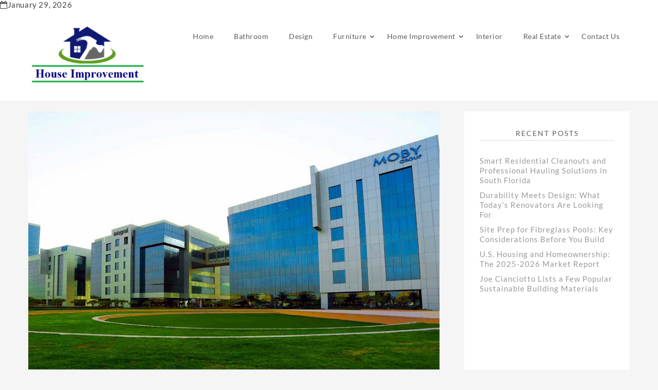

--- FILE ---
content_type: text/html; charset=UTF-8
request_url: https://houseimprovementnews.com/dubai-studio-city-for-all-creatives/
body_size: 14272
content:
<!DOCTYPE html>
<html dir="ltr" lang="en-US" prefix="og: https://ogp.me/ns#" >
  <head>
	  <meta name="adxom-verification" content="1gnitsoptseugdiap31414de01f9b0d94590d0b9f10ed">

    <meta charset="UTF-8" />
<meta name="robots" content="noodp" />
<meta name="robots" content="index, follow" />
    <meta name="viewport" content="width=device-width, initial-scale=1.0, maximum-scale=1.0, user-scalable=0" />
    <link rel="profile" href="https://gmpg.org/xfn/11" />
    <link rel="pingback" href="https://houseimprovementnews.com/xmlrpc.php" />
    <title>Dubai Studio City for All Creatives | My Blog</title>

		<!-- All in One SEO 4.9.3 - aioseo.com -->
	<meta name="description" content="As mentioned above, Dubai Studio City is a central hub for TV and film production, which means that it also provides countless job opportunities. Because Studio City is constantly producing content, they will always need new people to help them run the show." />
	<meta name="robots" content="max-image-preview:large" />
	<meta name="author" content="admin"/>
	<link rel="canonical" href="https://houseimprovementnews.com/dubai-studio-city-for-all-creatives/" />
	<meta name="generator" content="All in One SEO (AIOSEO) 4.9.3" />

		<meta name="google-site-verification" content="1Zt0Ii7muAgQMGMeSm3fYLzD-XS-_NYi-111iRNGEDE" />
		<meta property="og:locale" content="en_US" />
		<meta property="og:site_name" content="My Blog - My WordPress Blog" />
		<meta property="og:type" content="article" />
		<meta property="og:title" content="Dubai Studio City for All Creatives | My Blog" />
		<meta property="og:description" content="As mentioned above, Dubai Studio City is a central hub for TV and film production, which means that it also provides countless job opportunities. Because Studio City is constantly producing content, they will always need new people to help them run the show." />
		<meta property="og:url" content="https://houseimprovementnews.com/dubai-studio-city-for-all-creatives/" />
		<meta property="og:image" content="https://houseimprovementnews.com/wp-content/uploads/2021/09/cropped-houseimprovementnews.png" />
		<meta property="og:image:secure_url" content="https://houseimprovementnews.com/wp-content/uploads/2021/09/cropped-houseimprovementnews.png" />
		<meta property="og:image:width" content="300" />
		<meta property="og:image:height" content="158" />
		<meta property="article:published_time" content="2022-10-12T10:14:07+00:00" />
		<meta property="article:modified_time" content="2022-10-12T10:14:07+00:00" />
		<meta name="twitter:card" content="summary_large_image" />
		<meta name="twitter:title" content="Dubai Studio City for All Creatives | My Blog" />
		<meta name="twitter:description" content="As mentioned above, Dubai Studio City is a central hub for TV and film production, which means that it also provides countless job opportunities. Because Studio City is constantly producing content, they will always need new people to help them run the show." />
		<meta name="twitter:image" content="https://houseimprovementnews.com/wp-content/uploads/2021/09/cropped-houseimprovementnews.png" />
		<script type="application/ld+json" class="aioseo-schema">
			{"@context":"https:\/\/schema.org","@graph":[{"@type":"BlogPosting","@id":"https:\/\/houseimprovementnews.com\/dubai-studio-city-for-all-creatives\/#blogposting","name":"Dubai Studio City for All Creatives | My Blog","headline":"Dubai Studio City for All Creatives","author":{"@id":"https:\/\/houseimprovementnews.com\/author\/admin\/#author"},"publisher":{"@id":"https:\/\/houseimprovementnews.com\/#organization"},"image":{"@type":"ImageObject","url":"https:\/\/houseimprovementnews.com\/wp-content\/uploads\/2022\/10\/Dubai-Studio-City-for-All-Creatives.jpg","width":875,"height":561,"caption":"Dubai Studio"},"datePublished":"2022-10-12T10:14:07+00:00","dateModified":"2022-10-12T10:14:07+00:00","inLanguage":"en-US","mainEntityOfPage":{"@id":"https:\/\/houseimprovementnews.com\/dubai-studio-city-for-all-creatives\/#webpage"},"isPartOf":{"@id":"https:\/\/houseimprovementnews.com\/dubai-studio-city-for-all-creatives\/#webpage"},"articleSection":"Real Estate"},{"@type":"BreadcrumbList","@id":"https:\/\/houseimprovementnews.com\/dubai-studio-city-for-all-creatives\/#breadcrumblist","itemListElement":[{"@type":"ListItem","@id":"https:\/\/houseimprovementnews.com#listItem","position":1,"name":"Home","item":"https:\/\/houseimprovementnews.com","nextItem":{"@type":"ListItem","@id":"https:\/\/houseimprovementnews.com\/category\/real-estate\/#listItem","name":"Real Estate"}},{"@type":"ListItem","@id":"https:\/\/houseimprovementnews.com\/category\/real-estate\/#listItem","position":2,"name":"Real Estate","item":"https:\/\/houseimprovementnews.com\/category\/real-estate\/","nextItem":{"@type":"ListItem","@id":"https:\/\/houseimprovementnews.com\/dubai-studio-city-for-all-creatives\/#listItem","name":"Dubai Studio City for All Creatives"},"previousItem":{"@type":"ListItem","@id":"https:\/\/houseimprovementnews.com#listItem","name":"Home"}},{"@type":"ListItem","@id":"https:\/\/houseimprovementnews.com\/dubai-studio-city-for-all-creatives\/#listItem","position":3,"name":"Dubai Studio City for All Creatives","previousItem":{"@type":"ListItem","@id":"https:\/\/houseimprovementnews.com\/category\/real-estate\/#listItem","name":"Real Estate"}}]},{"@type":"Organization","@id":"https:\/\/houseimprovementnews.com\/#organization","name":"My Blog","description":"My WordPress Blog","url":"https:\/\/houseimprovementnews.com\/","logo":{"@type":"ImageObject","url":"https:\/\/houseimprovementnews.com\/wp-content\/uploads\/2021\/09\/cropped-houseimprovementnews.png","@id":"https:\/\/houseimprovementnews.com\/dubai-studio-city-for-all-creatives\/#organizationLogo","width":300,"height":158},"image":{"@id":"https:\/\/houseimprovementnews.com\/dubai-studio-city-for-all-creatives\/#organizationLogo"}},{"@type":"Person","@id":"https:\/\/houseimprovementnews.com\/author\/admin\/#author","url":"https:\/\/houseimprovementnews.com\/author\/admin\/","name":"admin","image":{"@type":"ImageObject","@id":"https:\/\/houseimprovementnews.com\/dubai-studio-city-for-all-creatives\/#authorImage","url":"https:\/\/secure.gravatar.com\/avatar\/860132aa5c91d4a7c099ba387900c99897546369cf6a90e4fce2388d0582d1b3?s=96&d=mm&r=g","width":96,"height":96,"caption":"admin"}},{"@type":"WebPage","@id":"https:\/\/houseimprovementnews.com\/dubai-studio-city-for-all-creatives\/#webpage","url":"https:\/\/houseimprovementnews.com\/dubai-studio-city-for-all-creatives\/","name":"Dubai Studio City for All Creatives | My Blog","description":"As mentioned above, Dubai Studio City is a central hub for TV and film production, which means that it also provides countless job opportunities. Because Studio City is constantly producing content, they will always need new people to help them run the show.","inLanguage":"en-US","isPartOf":{"@id":"https:\/\/houseimprovementnews.com\/#website"},"breadcrumb":{"@id":"https:\/\/houseimprovementnews.com\/dubai-studio-city-for-all-creatives\/#breadcrumblist"},"author":{"@id":"https:\/\/houseimprovementnews.com\/author\/admin\/#author"},"creator":{"@id":"https:\/\/houseimprovementnews.com\/author\/admin\/#author"},"image":{"@type":"ImageObject","url":"https:\/\/houseimprovementnews.com\/wp-content\/uploads\/2022\/10\/Dubai-Studio-City-for-All-Creatives.jpg","@id":"https:\/\/houseimprovementnews.com\/dubai-studio-city-for-all-creatives\/#mainImage","width":875,"height":561,"caption":"Dubai Studio"},"primaryImageOfPage":{"@id":"https:\/\/houseimprovementnews.com\/dubai-studio-city-for-all-creatives\/#mainImage"},"datePublished":"2022-10-12T10:14:07+00:00","dateModified":"2022-10-12T10:14:07+00:00"},{"@type":"WebSite","@id":"https:\/\/houseimprovementnews.com\/#website","url":"https:\/\/houseimprovementnews.com\/","name":"My Blog","description":"My WordPress Blog","inLanguage":"en-US","publisher":{"@id":"https:\/\/houseimprovementnews.com\/#organization"}}]}
		</script>
		<!-- All in One SEO -->

<link rel='dns-prefetch' href='//fonts.googleapis.com' />
<link rel="alternate" type="application/rss+xml" title="My Blog &raquo; Feed" href="https://houseimprovementnews.com/feed/" />
<link rel="alternate" type="application/rss+xml" title="My Blog &raquo; Comments Feed" href="https://houseimprovementnews.com/comments/feed/" />
<link rel="alternate" type="application/rss+xml" title="My Blog &raquo; Dubai Studio City for All Creatives Comments Feed" href="https://houseimprovementnews.com/dubai-studio-city-for-all-creatives/feed/" />
<link rel="alternate" title="oEmbed (JSON)" type="application/json+oembed" href="https://houseimprovementnews.com/wp-json/oembed/1.0/embed?url=https%3A%2F%2Fhouseimprovementnews.com%2Fdubai-studio-city-for-all-creatives%2F" />
<link rel="alternate" title="oEmbed (XML)" type="text/xml+oembed" href="https://houseimprovementnews.com/wp-json/oembed/1.0/embed?url=https%3A%2F%2Fhouseimprovementnews.com%2Fdubai-studio-city-for-all-creatives%2F&#038;format=xml" />
		<style type="text/css">
			.epvc-eye {
				margin-right: 3px;
				width: 13px;
				display: inline-block;
				height: 13px;
				border: solid 1px #000;
				border-radius:  75% 15%;
				position: relative;
				transform: rotate(45deg);
			}
			.epvc-eye:before {
				content: '';
				display: block;
				position: absolute;
				width: 5px;
				height: 5px;
				border: solid 1px #000;
				border-radius: 50%;
				left: 3px;
				top: 3px;
			}
		</style>
	<style id='wp-img-auto-sizes-contain-inline-css' type='text/css'>
img:is([sizes=auto i],[sizes^="auto," i]){contain-intrinsic-size:3000px 1500px}
/*# sourceURL=wp-img-auto-sizes-contain-inline-css */
</style>
<style id='wp-emoji-styles-inline-css' type='text/css'>

	img.wp-smiley, img.emoji {
		display: inline !important;
		border: none !important;
		box-shadow: none !important;
		height: 1em !important;
		width: 1em !important;
		margin: 0 0.07em !important;
		vertical-align: -0.1em !important;
		background: none !important;
		padding: 0 !important;
	}
/*# sourceURL=wp-emoji-styles-inline-css */
</style>
<style id='wp-block-library-inline-css' type='text/css'>
:root{--wp-block-synced-color:#7a00df;--wp-block-synced-color--rgb:122,0,223;--wp-bound-block-color:var(--wp-block-synced-color);--wp-editor-canvas-background:#ddd;--wp-admin-theme-color:#007cba;--wp-admin-theme-color--rgb:0,124,186;--wp-admin-theme-color-darker-10:#006ba1;--wp-admin-theme-color-darker-10--rgb:0,107,160.5;--wp-admin-theme-color-darker-20:#005a87;--wp-admin-theme-color-darker-20--rgb:0,90,135;--wp-admin-border-width-focus:2px}@media (min-resolution:192dpi){:root{--wp-admin-border-width-focus:1.5px}}.wp-element-button{cursor:pointer}:root .has-very-light-gray-background-color{background-color:#eee}:root .has-very-dark-gray-background-color{background-color:#313131}:root .has-very-light-gray-color{color:#eee}:root .has-very-dark-gray-color{color:#313131}:root .has-vivid-green-cyan-to-vivid-cyan-blue-gradient-background{background:linear-gradient(135deg,#00d084,#0693e3)}:root .has-purple-crush-gradient-background{background:linear-gradient(135deg,#34e2e4,#4721fb 50%,#ab1dfe)}:root .has-hazy-dawn-gradient-background{background:linear-gradient(135deg,#faaca8,#dad0ec)}:root .has-subdued-olive-gradient-background{background:linear-gradient(135deg,#fafae1,#67a671)}:root .has-atomic-cream-gradient-background{background:linear-gradient(135deg,#fdd79a,#004a59)}:root .has-nightshade-gradient-background{background:linear-gradient(135deg,#330968,#31cdcf)}:root .has-midnight-gradient-background{background:linear-gradient(135deg,#020381,#2874fc)}:root{--wp--preset--font-size--normal:16px;--wp--preset--font-size--huge:42px}.has-regular-font-size{font-size:1em}.has-larger-font-size{font-size:2.625em}.has-normal-font-size{font-size:var(--wp--preset--font-size--normal)}.has-huge-font-size{font-size:var(--wp--preset--font-size--huge)}.has-text-align-center{text-align:center}.has-text-align-left{text-align:left}.has-text-align-right{text-align:right}.has-fit-text{white-space:nowrap!important}#end-resizable-editor-section{display:none}.aligncenter{clear:both}.items-justified-left{justify-content:flex-start}.items-justified-center{justify-content:center}.items-justified-right{justify-content:flex-end}.items-justified-space-between{justify-content:space-between}.screen-reader-text{border:0;clip-path:inset(50%);height:1px;margin:-1px;overflow:hidden;padding:0;position:absolute;width:1px;word-wrap:normal!important}.screen-reader-text:focus{background-color:#ddd;clip-path:none;color:#444;display:block;font-size:1em;height:auto;left:5px;line-height:normal;padding:15px 23px 14px;text-decoration:none;top:5px;width:auto;z-index:100000}html :where(.has-border-color){border-style:solid}html :where([style*=border-top-color]){border-top-style:solid}html :where([style*=border-right-color]){border-right-style:solid}html :where([style*=border-bottom-color]){border-bottom-style:solid}html :where([style*=border-left-color]){border-left-style:solid}html :where([style*=border-width]){border-style:solid}html :where([style*=border-top-width]){border-top-style:solid}html :where([style*=border-right-width]){border-right-style:solid}html :where([style*=border-bottom-width]){border-bottom-style:solid}html :where([style*=border-left-width]){border-left-style:solid}html :where(img[class*=wp-image-]){height:auto;max-width:100%}:where(figure){margin:0 0 1em}html :where(.is-position-sticky){--wp-admin--admin-bar--position-offset:var(--wp-admin--admin-bar--height,0px)}@media screen and (max-width:600px){html :where(.is-position-sticky){--wp-admin--admin-bar--position-offset:0px}}

/*# sourceURL=wp-block-library-inline-css */
</style><style id='global-styles-inline-css' type='text/css'>
:root{--wp--preset--aspect-ratio--square: 1;--wp--preset--aspect-ratio--4-3: 4/3;--wp--preset--aspect-ratio--3-4: 3/4;--wp--preset--aspect-ratio--3-2: 3/2;--wp--preset--aspect-ratio--2-3: 2/3;--wp--preset--aspect-ratio--16-9: 16/9;--wp--preset--aspect-ratio--9-16: 9/16;--wp--preset--color--black: #000000;--wp--preset--color--cyan-bluish-gray: #abb8c3;--wp--preset--color--white: #ffffff;--wp--preset--color--pale-pink: #f78da7;--wp--preset--color--vivid-red: #cf2e2e;--wp--preset--color--luminous-vivid-orange: #ff6900;--wp--preset--color--luminous-vivid-amber: #fcb900;--wp--preset--color--light-green-cyan: #7bdcb5;--wp--preset--color--vivid-green-cyan: #00d084;--wp--preset--color--pale-cyan-blue: #8ed1fc;--wp--preset--color--vivid-cyan-blue: #0693e3;--wp--preset--color--vivid-purple: #9b51e0;--wp--preset--gradient--vivid-cyan-blue-to-vivid-purple: linear-gradient(135deg,rgb(6,147,227) 0%,rgb(155,81,224) 100%);--wp--preset--gradient--light-green-cyan-to-vivid-green-cyan: linear-gradient(135deg,rgb(122,220,180) 0%,rgb(0,208,130) 100%);--wp--preset--gradient--luminous-vivid-amber-to-luminous-vivid-orange: linear-gradient(135deg,rgb(252,185,0) 0%,rgb(255,105,0) 100%);--wp--preset--gradient--luminous-vivid-orange-to-vivid-red: linear-gradient(135deg,rgb(255,105,0) 0%,rgb(207,46,46) 100%);--wp--preset--gradient--very-light-gray-to-cyan-bluish-gray: linear-gradient(135deg,rgb(238,238,238) 0%,rgb(169,184,195) 100%);--wp--preset--gradient--cool-to-warm-spectrum: linear-gradient(135deg,rgb(74,234,220) 0%,rgb(151,120,209) 20%,rgb(207,42,186) 40%,rgb(238,44,130) 60%,rgb(251,105,98) 80%,rgb(254,248,76) 100%);--wp--preset--gradient--blush-light-purple: linear-gradient(135deg,rgb(255,206,236) 0%,rgb(152,150,240) 100%);--wp--preset--gradient--blush-bordeaux: linear-gradient(135deg,rgb(254,205,165) 0%,rgb(254,45,45) 50%,rgb(107,0,62) 100%);--wp--preset--gradient--luminous-dusk: linear-gradient(135deg,rgb(255,203,112) 0%,rgb(199,81,192) 50%,rgb(65,88,208) 100%);--wp--preset--gradient--pale-ocean: linear-gradient(135deg,rgb(255,245,203) 0%,rgb(182,227,212) 50%,rgb(51,167,181) 100%);--wp--preset--gradient--electric-grass: linear-gradient(135deg,rgb(202,248,128) 0%,rgb(113,206,126) 100%);--wp--preset--gradient--midnight: linear-gradient(135deg,rgb(2,3,129) 0%,rgb(40,116,252) 100%);--wp--preset--font-size--small: 13px;--wp--preset--font-size--medium: 20px;--wp--preset--font-size--large: 36px;--wp--preset--font-size--x-large: 42px;--wp--preset--spacing--20: 0.44rem;--wp--preset--spacing--30: 0.67rem;--wp--preset--spacing--40: 1rem;--wp--preset--spacing--50: 1.5rem;--wp--preset--spacing--60: 2.25rem;--wp--preset--spacing--70: 3.38rem;--wp--preset--spacing--80: 5.06rem;--wp--preset--shadow--natural: 6px 6px 9px rgba(0, 0, 0, 0.2);--wp--preset--shadow--deep: 12px 12px 50px rgba(0, 0, 0, 0.4);--wp--preset--shadow--sharp: 6px 6px 0px rgba(0, 0, 0, 0.2);--wp--preset--shadow--outlined: 6px 6px 0px -3px rgb(255, 255, 255), 6px 6px rgb(0, 0, 0);--wp--preset--shadow--crisp: 6px 6px 0px rgb(0, 0, 0);}:where(.is-layout-flex){gap: 0.5em;}:where(.is-layout-grid){gap: 0.5em;}body .is-layout-flex{display: flex;}.is-layout-flex{flex-wrap: wrap;align-items: center;}.is-layout-flex > :is(*, div){margin: 0;}body .is-layout-grid{display: grid;}.is-layout-grid > :is(*, div){margin: 0;}:where(.wp-block-columns.is-layout-flex){gap: 2em;}:where(.wp-block-columns.is-layout-grid){gap: 2em;}:where(.wp-block-post-template.is-layout-flex){gap: 1.25em;}:where(.wp-block-post-template.is-layout-grid){gap: 1.25em;}.has-black-color{color: var(--wp--preset--color--black) !important;}.has-cyan-bluish-gray-color{color: var(--wp--preset--color--cyan-bluish-gray) !important;}.has-white-color{color: var(--wp--preset--color--white) !important;}.has-pale-pink-color{color: var(--wp--preset--color--pale-pink) !important;}.has-vivid-red-color{color: var(--wp--preset--color--vivid-red) !important;}.has-luminous-vivid-orange-color{color: var(--wp--preset--color--luminous-vivid-orange) !important;}.has-luminous-vivid-amber-color{color: var(--wp--preset--color--luminous-vivid-amber) !important;}.has-light-green-cyan-color{color: var(--wp--preset--color--light-green-cyan) !important;}.has-vivid-green-cyan-color{color: var(--wp--preset--color--vivid-green-cyan) !important;}.has-pale-cyan-blue-color{color: var(--wp--preset--color--pale-cyan-blue) !important;}.has-vivid-cyan-blue-color{color: var(--wp--preset--color--vivid-cyan-blue) !important;}.has-vivid-purple-color{color: var(--wp--preset--color--vivid-purple) !important;}.has-black-background-color{background-color: var(--wp--preset--color--black) !important;}.has-cyan-bluish-gray-background-color{background-color: var(--wp--preset--color--cyan-bluish-gray) !important;}.has-white-background-color{background-color: var(--wp--preset--color--white) !important;}.has-pale-pink-background-color{background-color: var(--wp--preset--color--pale-pink) !important;}.has-vivid-red-background-color{background-color: var(--wp--preset--color--vivid-red) !important;}.has-luminous-vivid-orange-background-color{background-color: var(--wp--preset--color--luminous-vivid-orange) !important;}.has-luminous-vivid-amber-background-color{background-color: var(--wp--preset--color--luminous-vivid-amber) !important;}.has-light-green-cyan-background-color{background-color: var(--wp--preset--color--light-green-cyan) !important;}.has-vivid-green-cyan-background-color{background-color: var(--wp--preset--color--vivid-green-cyan) !important;}.has-pale-cyan-blue-background-color{background-color: var(--wp--preset--color--pale-cyan-blue) !important;}.has-vivid-cyan-blue-background-color{background-color: var(--wp--preset--color--vivid-cyan-blue) !important;}.has-vivid-purple-background-color{background-color: var(--wp--preset--color--vivid-purple) !important;}.has-black-border-color{border-color: var(--wp--preset--color--black) !important;}.has-cyan-bluish-gray-border-color{border-color: var(--wp--preset--color--cyan-bluish-gray) !important;}.has-white-border-color{border-color: var(--wp--preset--color--white) !important;}.has-pale-pink-border-color{border-color: var(--wp--preset--color--pale-pink) !important;}.has-vivid-red-border-color{border-color: var(--wp--preset--color--vivid-red) !important;}.has-luminous-vivid-orange-border-color{border-color: var(--wp--preset--color--luminous-vivid-orange) !important;}.has-luminous-vivid-amber-border-color{border-color: var(--wp--preset--color--luminous-vivid-amber) !important;}.has-light-green-cyan-border-color{border-color: var(--wp--preset--color--light-green-cyan) !important;}.has-vivid-green-cyan-border-color{border-color: var(--wp--preset--color--vivid-green-cyan) !important;}.has-pale-cyan-blue-border-color{border-color: var(--wp--preset--color--pale-cyan-blue) !important;}.has-vivid-cyan-blue-border-color{border-color: var(--wp--preset--color--vivid-cyan-blue) !important;}.has-vivid-purple-border-color{border-color: var(--wp--preset--color--vivid-purple) !important;}.has-vivid-cyan-blue-to-vivid-purple-gradient-background{background: var(--wp--preset--gradient--vivid-cyan-blue-to-vivid-purple) !important;}.has-light-green-cyan-to-vivid-green-cyan-gradient-background{background: var(--wp--preset--gradient--light-green-cyan-to-vivid-green-cyan) !important;}.has-luminous-vivid-amber-to-luminous-vivid-orange-gradient-background{background: var(--wp--preset--gradient--luminous-vivid-amber-to-luminous-vivid-orange) !important;}.has-luminous-vivid-orange-to-vivid-red-gradient-background{background: var(--wp--preset--gradient--luminous-vivid-orange-to-vivid-red) !important;}.has-very-light-gray-to-cyan-bluish-gray-gradient-background{background: var(--wp--preset--gradient--very-light-gray-to-cyan-bluish-gray) !important;}.has-cool-to-warm-spectrum-gradient-background{background: var(--wp--preset--gradient--cool-to-warm-spectrum) !important;}.has-blush-light-purple-gradient-background{background: var(--wp--preset--gradient--blush-light-purple) !important;}.has-blush-bordeaux-gradient-background{background: var(--wp--preset--gradient--blush-bordeaux) !important;}.has-luminous-dusk-gradient-background{background: var(--wp--preset--gradient--luminous-dusk) !important;}.has-pale-ocean-gradient-background{background: var(--wp--preset--gradient--pale-ocean) !important;}.has-electric-grass-gradient-background{background: var(--wp--preset--gradient--electric-grass) !important;}.has-midnight-gradient-background{background: var(--wp--preset--gradient--midnight) !important;}.has-small-font-size{font-size: var(--wp--preset--font-size--small) !important;}.has-medium-font-size{font-size: var(--wp--preset--font-size--medium) !important;}.has-large-font-size{font-size: var(--wp--preset--font-size--large) !important;}.has-x-large-font-size{font-size: var(--wp--preset--font-size--x-large) !important;}
/*# sourceURL=global-styles-inline-css */
</style>

<style id='classic-theme-styles-inline-css' type='text/css'>
/*! This file is auto-generated */
.wp-block-button__link{color:#fff;background-color:#32373c;border-radius:9999px;box-shadow:none;text-decoration:none;padding:calc(.667em + 2px) calc(1.333em + 2px);font-size:1.125em}.wp-block-file__button{background:#32373c;color:#fff;text-decoration:none}
/*# sourceURL=/wp-includes/css/classic-themes.min.css */
</style>
<link rel='stylesheet' id='dashicons-css' href='https://houseimprovementnews.com/wp-includes/css/dashicons.min.css?ver=6.9' type='text/css' media='all' />
<link rel='stylesheet' id='admin-bar-css' href='https://houseimprovementnews.com/wp-includes/css/admin-bar.min.css?ver=6.9' type='text/css' media='all' />
<style id='admin-bar-inline-css' type='text/css'>

    /* Hide CanvasJS credits for P404 charts specifically */
    #p404RedirectChart .canvasjs-chart-credit {
        display: none !important;
    }
    
    #p404RedirectChart canvas {
        border-radius: 6px;
    }

    .p404-redirect-adminbar-weekly-title {
        font-weight: bold;
        font-size: 14px;
        color: #fff;
        margin-bottom: 6px;
    }

    #wpadminbar #wp-admin-bar-p404_free_top_button .ab-icon:before {
        content: "\f103";
        color: #dc3545;
        top: 3px;
    }
    
    #wp-admin-bar-p404_free_top_button .ab-item {
        min-width: 80px !important;
        padding: 0px !important;
    }
    
    /* Ensure proper positioning and z-index for P404 dropdown */
    .p404-redirect-adminbar-dropdown-wrap { 
        min-width: 0; 
        padding: 0;
        position: static !important;
    }
    
    #wpadminbar #wp-admin-bar-p404_free_top_button_dropdown {
        position: static !important;
    }
    
    #wpadminbar #wp-admin-bar-p404_free_top_button_dropdown .ab-item {
        padding: 0 !important;
        margin: 0 !important;
    }
    
    .p404-redirect-dropdown-container {
        min-width: 340px;
        padding: 18px 18px 12px 18px;
        background: #23282d !important;
        color: #fff;
        border-radius: 12px;
        box-shadow: 0 8px 32px rgba(0,0,0,0.25);
        margin-top: 10px;
        position: relative !important;
        z-index: 999999 !important;
        display: block !important;
        border: 1px solid #444;
    }
    
    /* Ensure P404 dropdown appears on hover */
    #wpadminbar #wp-admin-bar-p404_free_top_button .p404-redirect-dropdown-container { 
        display: none !important;
    }
    
    #wpadminbar #wp-admin-bar-p404_free_top_button:hover .p404-redirect-dropdown-container { 
        display: block !important;
    }
    
    #wpadminbar #wp-admin-bar-p404_free_top_button:hover #wp-admin-bar-p404_free_top_button_dropdown .p404-redirect-dropdown-container {
        display: block !important;
    }
    
    .p404-redirect-card {
        background: #2c3338;
        border-radius: 8px;
        padding: 18px 18px 12px 18px;
        box-shadow: 0 2px 8px rgba(0,0,0,0.07);
        display: flex;
        flex-direction: column;
        align-items: flex-start;
        border: 1px solid #444;
    }
    
    .p404-redirect-btn {
        display: inline-block;
        background: #dc3545;
        color: #fff !important;
        font-weight: bold;
        padding: 5px 22px;
        border-radius: 8px;
        text-decoration: none;
        font-size: 17px;
        transition: background 0.2s, box-shadow 0.2s;
        margin-top: 8px;
        box-shadow: 0 2px 8px rgba(220,53,69,0.15);
        text-align: center;
        line-height: 1.6;
    }
    
    .p404-redirect-btn:hover {
        background: #c82333;
        color: #fff !important;
        box-shadow: 0 4px 16px rgba(220,53,69,0.25);
    }
    
    /* Prevent conflicts with other admin bar dropdowns */
    #wpadminbar .ab-top-menu > li:hover > .ab-item,
    #wpadminbar .ab-top-menu > li.hover > .ab-item {
        z-index: auto;
    }
    
    #wpadminbar #wp-admin-bar-p404_free_top_button:hover > .ab-item {
        z-index: 999998 !important;
    }
    
/*# sourceURL=admin-bar-inline-css */
</style>
<link rel='stylesheet' id='elanzalite_fonts-css' href='https://fonts.googleapis.com/css?family=Lato%3A300%2C400%2C500%2C700%7CLato+Slab%3A400%2C700&#038;subset=latin%2Clatin-ext&#038;ver=1.0.0' type='text/css' media='all' />
<link rel='stylesheet' id='font-awesome-new-css' href='https://houseimprovementnews.com/wp-content/themes/elanzalite/css/fontawesome-all.css?ver=1.0.0' type='text/css' media='all' />
<link rel='stylesheet' id='font-awesome-css' href='https://houseimprovementnews.com/wp-content/themes/elanzalite/css/font-awesome.css?ver=1.0.0' type='text/css' media='all' />
<link rel='stylesheet' id='elanzalite-style-css' href='https://houseimprovementnews.com/wp-content/themes/elanzalite/style.css?ver=1.0.0' type='text/css' media='all' />
<style id='elanzalite-style-inline-css' type='text/css'>
.home .header .logo p,.header .logo p{ color:#blank; }
/*# sourceURL=elanzalite-style-inline-css */
</style>
<script type="text/javascript" src="https://houseimprovementnews.com/wp-includes/js/jquery/jquery.min.js?ver=3.7.1" id="jquery-core-js"></script>
<script type="text/javascript" src="https://houseimprovementnews.com/wp-includes/js/jquery/jquery-migrate.min.js?ver=3.4.1" id="jquery-migrate-js"></script>
<link rel="https://api.w.org/" href="https://houseimprovementnews.com/wp-json/" /><link rel="alternate" title="JSON" type="application/json" href="https://houseimprovementnews.com/wp-json/wp/v2/posts/598" /><link rel="EditURI" type="application/rsd+xml" title="RSD" href="https://houseimprovementnews.com/xmlrpc.php?rsd" />
<meta name="generator" content="WordPress 6.9" />
<link rel='shortlink' href='https://houseimprovementnews.com/?p=598' />
<!-- MagenetMonetization V: 1.0.29.3--><!-- MagenetMonetization 1 --><!-- MagenetMonetization 1.1 --><link rel="icon" href="https://houseimprovementnews.com/wp-content/uploads/2021/09/cropped-houseimprovementnews-2-32x32.png" sizes="32x32" />
<link rel="icon" href="https://houseimprovementnews.com/wp-content/uploads/2021/09/cropped-houseimprovementnews-2-192x192.png" sizes="192x192" />
<link rel="apple-touch-icon" href="https://houseimprovementnews.com/wp-content/uploads/2021/09/cropped-houseimprovementnews-2-180x180.png" />
<meta name="msapplication-TileImage" content="https://houseimprovementnews.com/wp-content/uploads/2021/09/cropped-houseimprovementnews-2-270x270.png" />
  </head>
<body class="wp-singular post-template-default single single-post postid-598 single-format-standard wp-custom-logo wp-theme-elanzalite">
 <!--Main Header Start -->
    <div class="header-wrapper" id="header" >
      <!-- Top Header Start -->
      <header class="    header-style-one top-header-show">
        <a class="skip-link screen-reader-text" href="#page">Skip to content</a>
      
        <div class="top-container">
      <div class="header-wrap-top">
              <div class="top-date">
                <i class="fa fa-calendar-o" aria-hidden="true"></i>January 29, 2026              </div>
              <div class="inner-wrap-top">
                              <div class="top-menu">
                               </div>
                            <div class="top-social-icon"> 
                  <ul>
                                                                                              </ul>
              
              </div>
            </div>
            <a href="#" id="pull" class="toggle-mobile-top-menu"></a>
           </div>
         </div>
         

        <div class="container">
          <div class="header">
            <!-- Logo Start -->
            <div class="logo">
      <a href="https://houseimprovementnews.com/" class="custom-logo-link" rel="home"><img width="300" height="158" src="https://houseimprovementnews.com/wp-content/uploads/2021/09/cropped-houseimprovementnews.png" class="custom-logo" alt="My Blog" decoding="async" /></a>                  </div><!-- .site-branding -->

                    <!-- header-style-one-div-show start-->
            <div class="header-ads">
              <dic class="content-ads">
                                                    
                              </dic>
            </div>
            <!-- header-style-one-div-show end-->
                        <!-- Menu Start -->
            <div id="main-menu-wrapper">
              <a href="#" id="pull" class="toggle-mobile-menu"></a>
              <nav class="navigation clearfix mobile-menu-wrapper">
                <ul id="menu" class="menu"><li id="menu-item-83" class="menu-item menu-item-type-post_type menu-item-object-page menu-item-83"><a href="https://houseimprovementnews.com/home/">Home</a></li>
<li id="menu-item-69" class="menu-item menu-item-type-taxonomy menu-item-object-category menu-item-69"><a href="https://houseimprovementnews.com/category/bathroom/">Bathroom</a></li>
<li id="menu-item-73" class="menu-item menu-item-type-taxonomy menu-item-object-category menu-item-73"><a href="https://houseimprovementnews.com/category/design/">Design</a></li>
<li id="menu-item-74" class="menu-item menu-item-type-taxonomy menu-item-object-category menu-item-has-children menu-item-74"><a href="https://houseimprovementnews.com/category/furniture/">Furniture</a>
<ul class="sub-menu">
	<li id="menu-item-82" class="menu-item menu-item-type-taxonomy menu-item-object-category menu-item-82"><a href="https://houseimprovementnews.com/category/windows/">Windows</a></li>
</ul>
</li>
<li id="menu-item-75" class="menu-item menu-item-type-taxonomy menu-item-object-category menu-item-has-children menu-item-75"><a href="https://houseimprovementnews.com/category/home-improvement/">Home Improvement</a>
<ul class="sub-menu">
	<li id="menu-item-81" class="menu-item menu-item-type-taxonomy menu-item-object-category menu-item-81"><a href="https://houseimprovementnews.com/category/roofing/">Roofing</a></li>
	<li id="menu-item-77" class="menu-item menu-item-type-taxonomy menu-item-object-category menu-item-77"><a href="https://houseimprovementnews.com/category/kitchen/">Kitchen</a></li>
	<li id="menu-item-79" class="menu-item menu-item-type-taxonomy menu-item-object-category menu-item-79"><a href="https://houseimprovementnews.com/category/plumbing/">Plumbing</a></li>
	<li id="menu-item-70" class="menu-item menu-item-type-taxonomy menu-item-object-category menu-item-70"><a href="https://houseimprovementnews.com/category/cleaning/">Cleaning</a></li>
	<li id="menu-item-78" class="menu-item menu-item-type-taxonomy menu-item-object-category menu-item-78"><a href="https://houseimprovementnews.com/category/pest-control/">Pest control</a></li>
</ul>
</li>
<li id="menu-item-76" class="menu-item menu-item-type-taxonomy menu-item-object-category menu-item-76"><a href="https://houseimprovementnews.com/category/interior/">Interior</a></li>
<li id="menu-item-80" class="menu-item menu-item-type-taxonomy menu-item-object-category current-post-ancestor current-menu-parent current-post-parent menu-item-has-children menu-item-80"><a href="https://houseimprovementnews.com/category/real-estate/">Real Estate</a>
<ul class="sub-menu">
	<li id="menu-item-71" class="menu-item menu-item-type-taxonomy menu-item-object-category menu-item-71"><a href="https://houseimprovementnews.com/category/construction/">Construction</a></li>
</ul>
</li>
<li id="menu-item-984" class="menu-item menu-item-type-post_type menu-item-object-page menu-item-984"><a href="https://houseimprovementnews.com/contact-us/">Contact Us</a></li>
</ul>              </nav>
              <div class="clearfix"></div>
            </div>
            <!--/ Menu end -->
          </div>
          <!-- / Header End -->
        </div>
      </header>
      <!-- / Top Header End --></div>
<div id="page" class="clearfix ">
<nav role="navigation" aria-label="Breadcrumbs" class="breadcrumb-trail breadcrumbs" itemprop="breadcrumb"><ul class="trail-items" itemscope itemtype="http://schema.org/BreadcrumbList"><meta name="numberOfItems" content="3" /><meta name="itemListOrder" content="Ascending" /><li itemprop="itemListElement" itemscope itemtype="http://schema.org/ListItem" class="trail-item trail-begin"><a href="https://houseimprovementnews.com" rel="home"><span itemprop="name">Home</span></a><meta itemprop="position" content="1" /></li><li itemprop="itemListElement" itemscope itemtype="http://schema.org/ListItem" class="trail-item"><a href="https://houseimprovementnews.com/category/real-estate/"><span itemprop="name">Real Estate</span></a><meta itemprop="position" content="2" /></li><li itemprop="itemListElement" itemscope itemtype="http://schema.org/ListItem" class="trail-item trail-end"><span itemprop="name">Dubai Studio City for All Creatives</span><meta itemprop="position" content="3" /></li></ul></nav><!-- Content Start -->
<div class="content">
	<!-- blog-single -->
	<div class="blog-single">
		<article id="post-598" class="post post-598 type-post status-publish format-standard has-post-thumbnail hentry category-real-estate">
	<div class="post-img">
	<img width="875" height="561" src="https://houseimprovementnews.com/wp-content/uploads/2022/10/Dubai-Studio-City-for-All-Creatives.jpg" class="attachment-post-thumbnails size-post-thumbnails wp-post-image" alt="Dubai Studio" decoding="async" fetchpriority="high" srcset="https://houseimprovementnews.com/wp-content/uploads/2022/10/Dubai-Studio-City-for-All-Creatives.jpg 875w, https://houseimprovementnews.com/wp-content/uploads/2022/10/Dubai-Studio-City-for-All-Creatives-300x192.jpg 300w, https://houseimprovementnews.com/wp-content/uploads/2022/10/Dubai-Studio-City-for-All-Creatives-768x492.jpg 768w" sizes="(max-width: 875px) 100vw, 875px" />	
	</div>
		<div class="single-meta"><!-- Single Meta Start -->
	<span class="post-category"><a href="https://houseimprovementnews.com/category/real-estate/" rel="category tag">Real Estate</a></span>
	<div class="post-title"><h1><span>Dubai Studio City for All Creatives</span></h1></div>
	<div class="post-meta">
		<span class="post-author"><a href="https://houseimprovementnews.com/author/admin/" title="Posts by admin" rel="author">admin</a></span>
		<span class="post-author-pic"><img alt='admin' src='https://secure.gravatar.com/avatar/860132aa5c91d4a7c099ba387900c99897546369cf6a90e4fce2388d0582d1b3?s=60&#038;d=mm&#038;r=g' srcset='https://secure.gravatar.com/avatar/860132aa5c91d4a7c099ba387900c99897546369cf6a90e4fce2388d0582d1b3?s=120&#038;d=mm&#038;r=g 2x' class='avatar avatar-60 photo' height='60' width='60' decoding='async'/></span>
		<span class="post-date">October 12, 2022</span>
	</div>
		</div><!-- Single Meta End -->
	<div class="post-content clearfix"><!-- Content Start -->
	<div class="description">
		<!-- WordPress Ads Manager plugin by Crunchify.com - Top post Ad START --><div style="text-align:center;"><p><script async src="https://pagead2.googlesyndication.com/pagead/js/adsbygoogle.js?client=ca-pub-8288407026647732"
     crossorigin="anonymous"></script>
<!-- center ads -->
<ins class="adsbygoogle"
     style="display:inline-block;width:700px;height:300px"
     data-ad-client="ca-pub-8288407026647732"
     data-ad-slot="1716425805"></ins>
<script>
     (adsbygoogle = window.adsbygoogle || []).push({});
</script></p></div><!-- WordPress Ads Manager plugin by Crunchify.com - Top post Ad END --><div class='epvc-post-count'><span class='epvc-eye'></span>  <span class="epvc-count"> 1,266</span><span class='epvc-label'> Views</span></div><p style="text-align: justify;">Dubai Studio City is a fantastic location that has so much to offer. It is developed by Azizi Development that offers <a href="https://azizidevelopments.com/"><strong>off-plan properties</strong></a>. Even if you have never been to Dubai, you will know that Dubai is known for its luxury way of living and providing people with top quality service. Studio City is no different, and it is a cultural hub for people looking for a creative outlet while in Dubai. There are so many fantastic facilities available in Studio City, and in this article will be exploring 4 of the great things Studio City has to offer. Keep on reading to find out more.</p><!-- WordPress Ads Manager plugin by Crunchify.com - Middle post Ad START --><div style="text-align:center;"><p><script async src="https://pagead2.googlesyndication.com/pagead/js/adsbygoogle.js?client=ca-pub-8288407026647732"
     crossorigin="anonymous"></script>
<!-- center ads -->
<ins class="adsbygoogle"
     style="display:inline-block;width:700px;height:300px"
     data-ad-client="ca-pub-8288407026647732"
     data-ad-slot="1716425805"></ins>
<script>
     (adsbygoogle = window.adsbygoogle || []).push({});
</script></p></div><!-- WordPress Ads Manager plugin by Crunchify.com - Middle post Ad END -->
<h2 style="text-align: justify;"><strong>Hub For Film And TV Production</strong></h2>
<p style="text-align: justify;">One major thing that Studio City is known for is that it is a central hub for film and TV production. Studio City was built with the intention of it being a place where people can get creative and produce film and TV content. Studio City is full of cutting-edge technology that allows production companies to be creative and produce art for the world. Media and entertainment play a huge role in everyone’s lives, which is why it is so important to have an efficient place to produce content.</p>
<h2 style="text-align: justify;"><strong>Luxurious Apartments</strong></h2>
<p style="text-align: justify;">Another cool aspect of Studio City is that it is home to Mirage property, which is a luxurious residential area that provides creatives with high-quality homes. Mirage has a selection of different apartments available and residents living in Mirage can access all of the amenities available. Lounge areas, a Zen Garden, a swimming pool, and BBQ seating are just some of the five-star facilities that are featured at Mirage. If you are looking for somewhere to live that suits your lavish lifestyle, Mirage could be the perfect place for you.</p>
<h2 style="text-align: justify;"><strong>Job Prospects</strong></h2>
<p style="text-align: justify;">As mentioned above, <a href="https://azizidevelopments.com/en/dubai/studio-city"><strong>Dubai Studio City</strong></a> is a central hub for TV and film production, which means that it also provides countless job opportunities. Because Studio City is constantly producing content, they will always need new people to help them run the show. This means that if you are someone looking to get into the TV industry, you have a lot of job prospects available for you. Additionally, even if you are not someone within the TV industry, there will always be roles available for you to apply for, as there is a lot that goes into the production of a TV show or film.</p>
<h2 style="text-align: justify;"><strong>Office Spaces</strong></h2>
<p style="text-align: justify;">In addition to Studio City being a media hub, there is also plenty of space in Studio City where you can rent out offices. If you are planning to launch a new business, then you will need to find somewhere to open up your offices, and Studio City could be the perfect location. A new business needs to have new, modern offices, which is what Studio City can provide. The offices will be equipped with all the modern facilities you could ever need, so you and your staff can stay productive and comfortable while you are at work. This is definitely a potential for any business owner who wants their own office space for their staff.</p>
<!-- WordPress Ads Manager plugin by Crunchify.com - After post Ad START --><div style="text-align:center;"><p><script async src="https://pagead2.googlesyndication.com/pagead/js/adsbygoogle.js?client=ca-pub-8288407026647732"
     crossorigin="anonymous"></script>
<!-- center ads -->
<ins class="adsbygoogle"
     style="display:inline-block;width:700px;height:300px"
     data-ad-client="ca-pub-8288407026647732"
     data-ad-slot="1716425805"></ins>
<script>
     (adsbygoogle = window.adsbygoogle || []).push({});
</script></p></div><!-- WordPress Ads Manager plugin by Crunchify.com - After post Ad END -->	</div>
	<div class="clearfix"></div>
	<div class="multipage-links">
			</div>
	<div class="single-bottom-meta">
				<div class="tagcloud">		</div>
        			</div>
	</div><!-- Content End -->
	
    <nav class="navigation post-navigation" role="navigation">
        <div class="nav-links">
           
	<nav class="navigation post-navigation" aria-label="Posts">
		<h2 class="screen-reader-text">Post navigation</h2>
		<div class="nav-links"><div class="nav-previous"><a href="https://houseimprovementnews.com/why-and-how-to-invest-in-the-south-of-france/" rel="prev"><span class="meta-nav" aria-hidden="true">Why and how to invest in the south of France</a></div><div class="nav-next"><a href="https://houseimprovementnews.com/interior-design-trends-to-avoid-making-your-home-look-cheap/" rel="next"><span class="meta-nav" aria-hidden="true">Interior Design Trends to Avoid Making Your Home Look Cheap</span> </a></div></div>
	</nav>        </div><!-- .nav-links -->
    </nav><!-- .navigation -->
    	<div class="clearfix"></div>
	<div class="related-post">
		               <li class="sl-related-thumbnail">
                    <div class="sl-related-thumbnail-size">
                                                    <a href="https://houseimprovementnews.com/how-to-choose-the-right-house-for-sale-for-your-budget-and-lifestyle/"><img width="225" height="140" src="https://houseimprovementnews.com/wp-content/uploads/2025/11/Medford-Houses-for-Sale-225x140.jpg" class="postimg listing-thumbnail wp-post-image" alt="Medford Houses for Sale" decoding="async" /></a>
                                                    </div>
                    <h3><a href="https://houseimprovementnews.com/how-to-choose-the-right-house-for-sale-for-your-budget-and-lifestyle/">How to Choose the Right House for Sale for Your Budget and Lifestyle</a></h3>
                </li>
                               <li class="sl-related-thumbnail">
                    <div class="sl-related-thumbnail-size">
                                                    <a href="https://houseimprovementnews.com/how-venue-finding-london-experts-help-deliver-flawless-conferences/"><img width="225" height="140" src="https://houseimprovementnews.com/wp-content/uploads/2025/09/Untitled-5-225x140.png" class="postimg listing-thumbnail wp-post-image" alt="Use an event" decoding="async" loading="lazy" /></a>
                                                    </div>
                    <h3><a href="https://houseimprovementnews.com/how-venue-finding-london-experts-help-deliver-flawless-conferences/">How Venue Finding London Experts Help Deliver Flawless Conferences</a></h3>
                </li>
                               <li class="sl-related-thumbnail">
                    <div class="sl-related-thumbnail-size">
                                                    <a href="https://houseimprovementnews.com/attica-berkley-and-grosse-pointe-park-why-these-michigan-cities-are-great-for-buyers/"><img width="225" height="140" src="https://houseimprovementnews.com/wp-content/uploads/2025/11/Attica-homes-for-sale-225x140.jpg" class="postimg listing-thumbnail wp-post-image" alt="Attica homes for sale" decoding="async" loading="lazy" /></a>
                                                    </div>
                    <h3><a href="https://houseimprovementnews.com/attica-berkley-and-grosse-pointe-park-why-these-michigan-cities-are-great-for-buyers/">Attica, Berkley, and Grosse Pointe Park: Why These Michigan Cities Are Great for Buyers</a></h3>
                </li>
                	</div>
		<div class="clearfix"></div>
	</article>

<!-- You can start editing here. -->
<div class="comment-section" id="commentsbox">
               <!-- If comments are open, but there are no comments. -->
               <div id='comments_pagination'></div>	<div id="respond" class="comment-respond">
		<h3 id="reply-title" class="comment-reply-title">Leave a Reply <small><a rel="nofollow" id="cancel-comment-reply-link" href="/dubai-studio-city-for-all-creatives/#respond" style="display:none;">Cancel Reply</a></small></h3><p class="must-log-in">You must be <a href="https://houseimprovementnews.com/wp-login.php?redirect_to=https%3A%2F%2Fhouseimprovementnews.com%2Fdubai-studio-city-for-all-creatives%2F">logged in</a> to post a comment.</p>	</div><!-- #respond -->
	</div>	</div>
	<!-- /blog-single -->
</div>
<!-- / Content End -->
<div class="sidebar-wrapper">
<!-- MagenetMonetization 4 --><aside class="sidebar">
  <div class="widget">
    <!-- MagenetMonetization 5 -->
		<div class="sidebar-inner-widget">
		<h4 class="widgettitle">Recent Posts</h4>
		<ul>
											<li>
					<a href="https://houseimprovementnews.com/smart-residential-cleanouts-and-professional-hauling-solutions-in-south-florida/">Smart Residential Cleanouts and Professional Hauling Solutions in South Florida</a>
									</li>
											<li>
					<a href="https://houseimprovementnews.com/durability-meets-design-what-todays-renovators-are-looking-for/">Durability Meets Design: What Today&#8217;s Renovators Are Looking For</a>
									</li>
											<li>
					<a href="https://houseimprovementnews.com/site-prep-for-fibreglass-pools-key-considerations-before-you-build/">Site Prep for Fibreglass Pools: Key Considerations Before You Build</a>
									</li>
											<li>
					<a href="https://houseimprovementnews.com/u-s-housing-and-homeownership-the-2025-2026-market-report/">U.S. Housing and Homeownership: The 2025-2026 Market Report</a>
									</li>
											<li>
					<a href="https://houseimprovementnews.com/joe-cianciotto-lists-a-few-popular-sustainable-building-materials/">Joe Cianciotto Lists a Few Popular Sustainable Building Materials</a>
									</li>
					</ul>

		</div><div class="clearfix"></div><!-- MagenetMonetization 5 --><div class="sidebar-inner-widget">			<div class="textwidget"><p><script async src="https://pagead2.googlesyndication.com/pagead/js/adsbygoogle.js?client=ca-pub-8288407026647732"
     crossorigin="anonymous"></script><br />
<!-- sidebar 2026 --><br />
<ins class="adsbygoogle"
     style="display:inline-block;width:350px;height:600px"
     data-ad-client="ca-pub-8288407026647732"
     data-ad-slot="8622995319"></ins><br />
<script>
     (adsbygoogle = window.adsbygoogle || []).push({});
</script></p>
</div>
		</div><div class="clearfix"></div><!-- MagenetMonetization 5 --><div class="sidebar-inner-widget"><h4 class="widgettitle">Categories</h4>
			<ul>
					<li class="cat-item cat-item-20"><a href="https://houseimprovementnews.com/category/accessories/">Accessories</a>
</li>
	<li class="cat-item cat-item-2"><a href="https://houseimprovementnews.com/category/bathroom/">Bathroom</a>
</li>
	<li class="cat-item cat-item-3"><a href="https://houseimprovementnews.com/category/cleaning/">Cleaning</a>
</li>
	<li class="cat-item cat-item-4"><a href="https://houseimprovementnews.com/category/construction/">Construction</a>
</li>
	<li class="cat-item cat-item-5"><a href="https://houseimprovementnews.com/category/decoration/">Decoration</a>
</li>
	<li class="cat-item cat-item-6"><a href="https://houseimprovementnews.com/category/design/">Design</a>
</li>
	<li class="cat-item cat-item-28"><a href="https://houseimprovementnews.com/category/door/">Door</a>
</li>
	<li class="cat-item cat-item-24"><a href="https://houseimprovementnews.com/category/electrician/">Electrician</a>
</li>
	<li class="cat-item cat-item-26"><a href="https://houseimprovementnews.com/category/flooring/">Flooring</a>
</li>
	<li class="cat-item cat-item-7"><a href="https://houseimprovementnews.com/category/furniture/">Furniture</a>
</li>
	<li class="cat-item cat-item-21"><a href="https://houseimprovementnews.com/category/gardening/">Gardening</a>
</li>
	<li class="cat-item cat-item-23"><a href="https://houseimprovementnews.com/category/home-appliances/">Home Appliances</a>
</li>
	<li class="cat-item cat-item-8"><a href="https://houseimprovementnews.com/category/home-improvement/">Home Improvement</a>
</li>
	<li class="cat-item cat-item-18"><a href="https://houseimprovementnews.com/category/home-loan/">Home Loan</a>
</li>
	<li class="cat-item cat-item-9"><a href="https://houseimprovementnews.com/category/interior/">Interior</a>
</li>
	<li class="cat-item cat-item-10"><a href="https://houseimprovementnews.com/category/kitchen/">Kitchen</a>
</li>
	<li class="cat-item cat-item-30"><a href="https://houseimprovementnews.com/category/maintenance/">Maintenance</a>
</li>
	<li class="cat-item cat-item-22"><a href="https://houseimprovementnews.com/category/moving/">Moving</a>
</li>
	<li class="cat-item cat-item-19"><a href="https://houseimprovementnews.com/category/painting/">Painting</a>
</li>
	<li class="cat-item cat-item-11"><a href="https://houseimprovementnews.com/category/pest-control/">Pest control</a>
</li>
	<li class="cat-item cat-item-12"><a href="https://houseimprovementnews.com/category/plumbing/">Plumbing</a>
</li>
	<li class="cat-item cat-item-29"><a href="https://houseimprovementnews.com/category/pool/">Pool</a>
</li>
	<li class="cat-item cat-item-13"><a href="https://houseimprovementnews.com/category/real-estate/">Real Estate</a>
</li>
	<li class="cat-item cat-item-27"><a href="https://houseimprovementnews.com/category/remodeling/">Remodeling</a>
</li>
	<li class="cat-item cat-item-31"><a href="https://houseimprovementnews.com/category/renovation/">Renovation</a>
</li>
	<li class="cat-item cat-item-25"><a href="https://houseimprovementnews.com/category/repair-services/">Repair Services</a>
</li>
	<li class="cat-item cat-item-14"><a href="https://houseimprovementnews.com/category/roofing/">Roofing</a>
</li>
	<li class="cat-item cat-item-15"><a href="https://houseimprovementnews.com/category/windows/">Windows</a>
</li>
			</ul>

			</div><div class="clearfix"></div><!-- MagenetMonetization 5 --><div class="sidebar-inner-widget"><h4 class="widgettitle">Archives</h4>
			<ul>
					<li><a href='https://houseimprovementnews.com/2026/01/'>January 2026</a></li>
	<li><a href='https://houseimprovementnews.com/2025/12/'>December 2025</a></li>
	<li><a href='https://houseimprovementnews.com/2025/11/'>November 2025</a></li>
	<li><a href='https://houseimprovementnews.com/2025/10/'>October 2025</a></li>
	<li><a href='https://houseimprovementnews.com/2025/09/'>September 2025</a></li>
	<li><a href='https://houseimprovementnews.com/2025/08/'>August 2025</a></li>
	<li><a href='https://houseimprovementnews.com/2025/07/'>July 2025</a></li>
	<li><a href='https://houseimprovementnews.com/2025/06/'>June 2025</a></li>
	<li><a href='https://houseimprovementnews.com/2025/05/'>May 2025</a></li>
	<li><a href='https://houseimprovementnews.com/2025/04/'>April 2025</a></li>
	<li><a href='https://houseimprovementnews.com/2025/03/'>March 2025</a></li>
	<li><a href='https://houseimprovementnews.com/2025/02/'>February 2025</a></li>
	<li><a href='https://houseimprovementnews.com/2025/01/'>January 2025</a></li>
	<li><a href='https://houseimprovementnews.com/2024/12/'>December 2024</a></li>
	<li><a href='https://houseimprovementnews.com/2024/11/'>November 2024</a></li>
	<li><a href='https://houseimprovementnews.com/2024/10/'>October 2024</a></li>
	<li><a href='https://houseimprovementnews.com/2024/09/'>September 2024</a></li>
	<li><a href='https://houseimprovementnews.com/2024/08/'>August 2024</a></li>
	<li><a href='https://houseimprovementnews.com/2024/07/'>July 2024</a></li>
	<li><a href='https://houseimprovementnews.com/2024/06/'>June 2024</a></li>
	<li><a href='https://houseimprovementnews.com/2024/05/'>May 2024</a></li>
	<li><a href='https://houseimprovementnews.com/2024/04/'>April 2024</a></li>
	<li><a href='https://houseimprovementnews.com/2024/03/'>March 2024</a></li>
	<li><a href='https://houseimprovementnews.com/2024/02/'>February 2024</a></li>
	<li><a href='https://houseimprovementnews.com/2024/01/'>January 2024</a></li>
	<li><a href='https://houseimprovementnews.com/2023/12/'>December 2023</a></li>
	<li><a href='https://houseimprovementnews.com/2023/11/'>November 2023</a></li>
	<li><a href='https://houseimprovementnews.com/2023/10/'>October 2023</a></li>
	<li><a href='https://houseimprovementnews.com/2023/09/'>September 2023</a></li>
	<li><a href='https://houseimprovementnews.com/2023/08/'>August 2023</a></li>
	<li><a href='https://houseimprovementnews.com/2023/07/'>July 2023</a></li>
	<li><a href='https://houseimprovementnews.com/2023/06/'>June 2023</a></li>
	<li><a href='https://houseimprovementnews.com/2023/05/'>May 2023</a></li>
	<li><a href='https://houseimprovementnews.com/2023/04/'>April 2023</a></li>
	<li><a href='https://houseimprovementnews.com/2023/03/'>March 2023</a></li>
	<li><a href='https://houseimprovementnews.com/2023/02/'>February 2023</a></li>
	<li><a href='https://houseimprovementnews.com/2023/01/'>January 2023</a></li>
	<li><a href='https://houseimprovementnews.com/2022/12/'>December 2022</a></li>
	<li><a href='https://houseimprovementnews.com/2022/11/'>November 2022</a></li>
	<li><a href='https://houseimprovementnews.com/2022/10/'>October 2022</a></li>
	<li><a href='https://houseimprovementnews.com/2022/09/'>September 2022</a></li>
	<li><a href='https://houseimprovementnews.com/2022/08/'>August 2022</a></li>
	<li><a href='https://houseimprovementnews.com/2022/07/'>July 2022</a></li>
	<li><a href='https://houseimprovementnews.com/2022/06/'>June 2022</a></li>
	<li><a href='https://houseimprovementnews.com/2022/05/'>May 2022</a></li>
	<li><a href='https://houseimprovementnews.com/2022/04/'>April 2022</a></li>
	<li><a href='https://houseimprovementnews.com/2022/03/'>March 2022</a></li>
	<li><a href='https://houseimprovementnews.com/2022/02/'>February 2022</a></li>
	<li><a href='https://houseimprovementnews.com/2022/01/'>January 2022</a></li>
	<li><a href='https://houseimprovementnews.com/2021/12/'>December 2021</a></li>
	<li><a href='https://houseimprovementnews.com/2021/11/'>November 2021</a></li>
	<li><a href='https://houseimprovementnews.com/2021/10/'>October 2021</a></li>
	<li><a href='https://houseimprovementnews.com/2021/09/'>September 2021</a></li>
	<li><a href='https://houseimprovementnews.com/2021/07/'>July 2021</a></li>
	<li><a href='https://houseimprovementnews.com/2021/06/'>June 2021</a></li>
	<li><a href='https://houseimprovementnews.com/2021/05/'>May 2021</a></li>
	<li><a href='https://houseimprovementnews.com/2021/03/'>March 2021</a></li>
	<li><a href='https://houseimprovementnews.com/2021/01/'>January 2021</a></li>
			</ul>

			</div><div class="clearfix"></div><!-- MagenetMonetization 5 -->
		<div class="sidebar-inner-widget">
		<h4 class="widgettitle">Random News</h4>
		<ul>
											<li>
					<a href="https://houseimprovementnews.com/smart-residential-cleanouts-and-professional-hauling-solutions-in-south-florida/">Smart Residential Cleanouts and Professional Hauling Solutions in South Florida</a>
											<span class="post-date">January 24, 2026</span>
									</li>
											<li>
					<a href="https://houseimprovementnews.com/durability-meets-design-what-todays-renovators-are-looking-for/">Durability Meets Design: What Today&#8217;s Renovators Are Looking For</a>
											<span class="post-date">January 13, 2026</span>
									</li>
											<li>
					<a href="https://houseimprovementnews.com/site-prep-for-fibreglass-pools-key-considerations-before-you-build/">Site Prep for Fibreglass Pools: Key Considerations Before You Build</a>
											<span class="post-date">January 13, 2026</span>
									</li>
											<li>
					<a href="https://houseimprovementnews.com/u-s-housing-and-homeownership-the-2025-2026-market-report/">U.S. Housing and Homeownership: The 2025-2026 Market Report</a>
											<span class="post-date">December 31, 2025</span>
									</li>
											<li>
					<a href="https://houseimprovementnews.com/joe-cianciotto-lists-a-few-popular-sustainable-building-materials/">Joe Cianciotto Lists a Few Popular Sustainable Building Materials</a>
											<span class="post-date">December 19, 2025</span>
									</li>
					</ul>

		</div><div class="clearfix"></div><!-- MagenetMonetization 5 --><div class="sidebar-inner-widget">			<div class="textwidget"><p><script async src="https://pagead2.googlesyndication.com/pagead/js/adsbygoogle.js?client=ca-pub-8288407026647732"
     crossorigin="anonymous"></script><br />
<!-- sidebar 2026 --><br />
<ins class="adsbygoogle"
     style="display:inline-block;width:325px;height:400px"
     data-ad-client="ca-pub-8288407026647732"
     data-ad-slot="8622995319"></ins><br />
<script>
     (adsbygoogle = window.adsbygoogle || []).push({});
</script></p>
</div>
		</div><div class="clearfix"></div>  </div>
  <div class="widget">
      </div>
</aside></div>
</div>
<!-- wmm d --> 
<input type="hidden" id="back-to-top" value="on"/>
<div class="hk-instagram">
	<div class="widget">
			</div>
</div>
<div class="footer-wrapper">
	<div class="container">
		<!-- MagenetMonetization 4 --><div class="footer">

  <div class="footer-widget-column footer-widget-3column-active">
    
    <div class="widget">
      <!-- MagenetMonetization 5 -->
		
		<h4 class="widgettitle" >Recent Posts</h4>
		<ul>
											<li>
					<a href="https://houseimprovementnews.com/smart-residential-cleanouts-and-professional-hauling-solutions-in-south-florida/">Smart Residential Cleanouts and Professional Hauling Solutions in South Florida</a>
									</li>
											<li>
					<a href="https://houseimprovementnews.com/durability-meets-design-what-todays-renovators-are-looking-for/">Durability Meets Design: What Today&#8217;s Renovators Are Looking For</a>
									</li>
											<li>
					<a href="https://houseimprovementnews.com/site-prep-for-fibreglass-pools-key-considerations-before-you-build/">Site Prep for Fibreglass Pools: Key Considerations Before You Build</a>
									</li>
											<li>
					<a href="https://houseimprovementnews.com/u-s-housing-and-homeownership-the-2025-2026-market-report/">U.S. Housing and Homeownership: The 2025-2026 Market Report</a>
									</li>
											<li>
					<a href="https://houseimprovementnews.com/joe-cianciotto-lists-a-few-popular-sustainable-building-materials/">Joe Cianciotto Lists a Few Popular Sustainable Building Materials</a>
									</li>
					</ul>

		    </div>
    <div class="widget">
      <!-- MagenetMonetization 5 --><h4 class="widgettitle" >Categories</h4>
			<ul>
					<li class="cat-item cat-item-20"><a href="https://houseimprovementnews.com/category/accessories/">Accessories</a>
</li>
	<li class="cat-item cat-item-2"><a href="https://houseimprovementnews.com/category/bathroom/">Bathroom</a>
</li>
	<li class="cat-item cat-item-3"><a href="https://houseimprovementnews.com/category/cleaning/">Cleaning</a>
</li>
	<li class="cat-item cat-item-4"><a href="https://houseimprovementnews.com/category/construction/">Construction</a>
</li>
	<li class="cat-item cat-item-5"><a href="https://houseimprovementnews.com/category/decoration/">Decoration</a>
</li>
	<li class="cat-item cat-item-6"><a href="https://houseimprovementnews.com/category/design/">Design</a>
</li>
	<li class="cat-item cat-item-28"><a href="https://houseimprovementnews.com/category/door/">Door</a>
</li>
	<li class="cat-item cat-item-24"><a href="https://houseimprovementnews.com/category/electrician/">Electrician</a>
</li>
	<li class="cat-item cat-item-26"><a href="https://houseimprovementnews.com/category/flooring/">Flooring</a>
</li>
	<li class="cat-item cat-item-7"><a href="https://houseimprovementnews.com/category/furniture/">Furniture</a>
</li>
	<li class="cat-item cat-item-21"><a href="https://houseimprovementnews.com/category/gardening/">Gardening</a>
</li>
	<li class="cat-item cat-item-23"><a href="https://houseimprovementnews.com/category/home-appliances/">Home Appliances</a>
</li>
	<li class="cat-item cat-item-8"><a href="https://houseimprovementnews.com/category/home-improvement/">Home Improvement</a>
</li>
	<li class="cat-item cat-item-18"><a href="https://houseimprovementnews.com/category/home-loan/">Home Loan</a>
</li>
	<li class="cat-item cat-item-9"><a href="https://houseimprovementnews.com/category/interior/">Interior</a>
</li>
	<li class="cat-item cat-item-10"><a href="https://houseimprovementnews.com/category/kitchen/">Kitchen</a>
</li>
	<li class="cat-item cat-item-30"><a href="https://houseimprovementnews.com/category/maintenance/">Maintenance</a>
</li>
	<li class="cat-item cat-item-22"><a href="https://houseimprovementnews.com/category/moving/">Moving</a>
</li>
	<li class="cat-item cat-item-19"><a href="https://houseimprovementnews.com/category/painting/">Painting</a>
</li>
	<li class="cat-item cat-item-11"><a href="https://houseimprovementnews.com/category/pest-control/">Pest control</a>
</li>
	<li class="cat-item cat-item-12"><a href="https://houseimprovementnews.com/category/plumbing/">Plumbing</a>
</li>
	<li class="cat-item cat-item-29"><a href="https://houseimprovementnews.com/category/pool/">Pool</a>
</li>
	<li class="cat-item cat-item-13"><a href="https://houseimprovementnews.com/category/real-estate/">Real Estate</a>
</li>
	<li class="cat-item cat-item-27"><a href="https://houseimprovementnews.com/category/remodeling/">Remodeling</a>
</li>
	<li class="cat-item cat-item-31"><a href="https://houseimprovementnews.com/category/renovation/">Renovation</a>
</li>
	<li class="cat-item cat-item-25"><a href="https://houseimprovementnews.com/category/repair-services/">Repair Services</a>
</li>
	<li class="cat-item cat-item-14"><a href="https://houseimprovementnews.com/category/roofing/">Roofing</a>
</li>
	<li class="cat-item cat-item-15"><a href="https://houseimprovementnews.com/category/windows/">Windows</a>
</li>
			</ul>

			    </div>
    <div class="widget">
      <!-- MagenetMonetization 5 --><h4 class="widgettitle">Contact Us</h4>			<div class="textwidget"><p><strong><a href="https://houseimprovementnews.com/contact-us/">Contact Us</a></strong></p>
</div>
		    </div>
  </div>
</div>		<div class="clearfix"></div>
	</div>
	<div class="footer-copyright">
		<div class="container">
			<ul>
				<li class="copyright">
					ElanzaLite developed by <a href="https://themehunk.com" target="_blank">ThemeHunk</a>				</li>
				<li class="social-icon">
					<ul>
																																															</ul>
				</li>
			</ul>
		</div>
	</div>
</div>
<script type="text/javascript">
<!--
var _acic={dataProvider:10};(function(){var e=document.createElement("script");e.type="text/javascript";e.async=true;e.src="https://www.acint.net/aci.js";var t=document.getElementsByTagName("script")[0];t.parentNode.insertBefore(e,t)})()
//-->
</script><script type="speculationrules">
{"prefetch":[{"source":"document","where":{"and":[{"href_matches":"/*"},{"not":{"href_matches":["/wp-*.php","/wp-admin/*","/wp-content/uploads/*","/wp-content/*","/wp-content/plugins/*","/wp-content/themes/elanzalite/*","/*\\?(.+)"]}},{"not":{"selector_matches":"a[rel~=\"nofollow\"]"}},{"not":{"selector_matches":".no-prefetch, .no-prefetch a"}}]},"eagerness":"conservative"}]}
</script>
    <script>
    /(trident|msie)/i.test(navigator.userAgent)&&document.getElementById&&window.addEventListener&&window.addEventListener("hashchange",function(){var t,e=location.hash.substring(1);/^[A-z0-9_-]+$/.test(e)&&(t=document.getElementById(e))&&(/^(?:a|select|input|button|textarea)$/i.test(t.tagName)||(t.tabIndex=-1),t.focus())},!1);
    </script>
    <script type="text/javascript" src="https://houseimprovementnews.com/wp-content/themes/elanzalite/js/classie.js?ver=6.9" id="classie-js"></script>
<script type="text/javascript" src="https://houseimprovementnews.com/wp-content/themes/elanzalite/js/custom.js?ver=6.9" id="elanzalite-custom-js"></script>
<script type="text/javascript" src="https://houseimprovementnews.com/wp-includes/js/comment-reply.min.js?ver=6.9" id="comment-reply-js" async="async" data-wp-strategy="async" fetchpriority="low"></script>
<script id="wp-emoji-settings" type="application/json">
{"baseUrl":"https://s.w.org/images/core/emoji/17.0.2/72x72/","ext":".png","svgUrl":"https://s.w.org/images/core/emoji/17.0.2/svg/","svgExt":".svg","source":{"concatemoji":"https://houseimprovementnews.com/wp-includes/js/wp-emoji-release.min.js?ver=6.9"}}
</script>
<script type="module">
/* <![CDATA[ */
/*! This file is auto-generated */
const a=JSON.parse(document.getElementById("wp-emoji-settings").textContent),o=(window._wpemojiSettings=a,"wpEmojiSettingsSupports"),s=["flag","emoji"];function i(e){try{var t={supportTests:e,timestamp:(new Date).valueOf()};sessionStorage.setItem(o,JSON.stringify(t))}catch(e){}}function c(e,t,n){e.clearRect(0,0,e.canvas.width,e.canvas.height),e.fillText(t,0,0);t=new Uint32Array(e.getImageData(0,0,e.canvas.width,e.canvas.height).data);e.clearRect(0,0,e.canvas.width,e.canvas.height),e.fillText(n,0,0);const a=new Uint32Array(e.getImageData(0,0,e.canvas.width,e.canvas.height).data);return t.every((e,t)=>e===a[t])}function p(e,t){e.clearRect(0,0,e.canvas.width,e.canvas.height),e.fillText(t,0,0);var n=e.getImageData(16,16,1,1);for(let e=0;e<n.data.length;e++)if(0!==n.data[e])return!1;return!0}function u(e,t,n,a){switch(t){case"flag":return n(e,"\ud83c\udff3\ufe0f\u200d\u26a7\ufe0f","\ud83c\udff3\ufe0f\u200b\u26a7\ufe0f")?!1:!n(e,"\ud83c\udde8\ud83c\uddf6","\ud83c\udde8\u200b\ud83c\uddf6")&&!n(e,"\ud83c\udff4\udb40\udc67\udb40\udc62\udb40\udc65\udb40\udc6e\udb40\udc67\udb40\udc7f","\ud83c\udff4\u200b\udb40\udc67\u200b\udb40\udc62\u200b\udb40\udc65\u200b\udb40\udc6e\u200b\udb40\udc67\u200b\udb40\udc7f");case"emoji":return!a(e,"\ud83e\u1fac8")}return!1}function f(e,t,n,a){let r;const o=(r="undefined"!=typeof WorkerGlobalScope&&self instanceof WorkerGlobalScope?new OffscreenCanvas(300,150):document.createElement("canvas")).getContext("2d",{willReadFrequently:!0}),s=(o.textBaseline="top",o.font="600 32px Arial",{});return e.forEach(e=>{s[e]=t(o,e,n,a)}),s}function r(e){var t=document.createElement("script");t.src=e,t.defer=!0,document.head.appendChild(t)}a.supports={everything:!0,everythingExceptFlag:!0},new Promise(t=>{let n=function(){try{var e=JSON.parse(sessionStorage.getItem(o));if("object"==typeof e&&"number"==typeof e.timestamp&&(new Date).valueOf()<e.timestamp+604800&&"object"==typeof e.supportTests)return e.supportTests}catch(e){}return null}();if(!n){if("undefined"!=typeof Worker&&"undefined"!=typeof OffscreenCanvas&&"undefined"!=typeof URL&&URL.createObjectURL&&"undefined"!=typeof Blob)try{var e="postMessage("+f.toString()+"("+[JSON.stringify(s),u.toString(),c.toString(),p.toString()].join(",")+"));",a=new Blob([e],{type:"text/javascript"});const r=new Worker(URL.createObjectURL(a),{name:"wpTestEmojiSupports"});return void(r.onmessage=e=>{i(n=e.data),r.terminate(),t(n)})}catch(e){}i(n=f(s,u,c,p))}t(n)}).then(e=>{for(const n in e)a.supports[n]=e[n],a.supports.everything=a.supports.everything&&a.supports[n],"flag"!==n&&(a.supports.everythingExceptFlag=a.supports.everythingExceptFlag&&a.supports[n]);var t;a.supports.everythingExceptFlag=a.supports.everythingExceptFlag&&!a.supports.flag,a.supports.everything||((t=a.source||{}).concatemoji?r(t.concatemoji):t.wpemoji&&t.twemoji&&(r(t.twemoji),r(t.wpemoji)))});
//# sourceURL=https://houseimprovementnews.com/wp-includes/js/wp-emoji-loader.min.js
/* ]]> */
</script>

<style>.z{display:none!important;}</style>
<div class="z"><a href="https://www.eskortbeylikduzu.com/" title="beylikdüzü escort" rel="dofollow">beylikdüzü escort</a></div>
<div class="mads-block"></div>
<style>.z{display:none!important;}</style>
<div class="z"><a href="https://www.eskortbeylikduzu.com/" title="beylikdüzü escort" rel="dofollow">beylikdüzü escort</a></div>
<script defer src="https://static.cloudflareinsights.com/beacon.min.js/vcd15cbe7772f49c399c6a5babf22c1241717689176015" integrity="sha512-ZpsOmlRQV6y907TI0dKBHq9Md29nnaEIPlkf84rnaERnq6zvWvPUqr2ft8M1aS28oN72PdrCzSjY4U6VaAw1EQ==" data-cf-beacon='{"version":"2024.11.0","token":"3e46e3ca5438441f9d74234096844f69","r":1,"server_timing":{"name":{"cfCacheStatus":true,"cfEdge":true,"cfExtPri":true,"cfL4":true,"cfOrigin":true,"cfSpeedBrain":true},"location_startswith":null}}' crossorigin="anonymous"></script>
</body>
</html><div class="mads-block"></div>

--- FILE ---
content_type: text/html; charset=utf-8
request_url: https://www.google.com/recaptcha/api2/aframe
body_size: 266
content:
<!DOCTYPE HTML><html><head><meta http-equiv="content-type" content="text/html; charset=UTF-8"></head><body><script nonce="TzJoPgh-lLWeIYsc8e0_qQ">/** Anti-fraud and anti-abuse applications only. See google.com/recaptcha */ try{var clients={'sodar':'https://pagead2.googlesyndication.com/pagead/sodar?'};window.addEventListener("message",function(a){try{if(a.source===window.parent){var b=JSON.parse(a.data);var c=clients[b['id']];if(c){var d=document.createElement('img');d.src=c+b['params']+'&rc='+(localStorage.getItem("rc::a")?sessionStorage.getItem("rc::b"):"");window.document.body.appendChild(d);sessionStorage.setItem("rc::e",parseInt(sessionStorage.getItem("rc::e")||0)+1);localStorage.setItem("rc::h",'1769674445367');}}}catch(b){}});window.parent.postMessage("_grecaptcha_ready", "*");}catch(b){}</script></body></html>

--- FILE ---
content_type: text/css
request_url: https://houseimprovementnews.com/wp-content/themes/elanzalite/style.css?ver=1.0.0
body_size: 13089
content:
/* 
Theme Name: ElanzaLite
Theme URI: http://www.themehunk.com/product/elanzalite-free-blogging-theme/
Version: 1.2.3
Description: Elanzalite is a powerful theme made with love for Magazine, Newspaper and Personal blog. Theme comes with magazine template (5 post styles and drag, Drop section ordering, Breaking news slider) and Blog template (with standard and two grid layout). Theme contain lot of amazing features like live customizer, Typography with 250+ Google fonts, Styling options for each element, Category color option, Social icons, Custom widgets (like: Ad widget, About Me, Social media and Recent post with thumbnail), Custom sidebar options (Left, Right and none), Page layouts (Fullwidth and Boxed). To store leads in the dashboard and for better lead management, Lead form builder plugin is integrated with the theme. You can create a subscription form and a contact form with unlimited fields. Theme is compatible with bbPress, Lead form builder, Contactform7 and with many other WP plugin. Theme is well documented. For support check this link https://themehunk.com/support/ and for complete theme information check https://themehunk.com/product/elanzalite-free-blogging-theme/
Author: ThemeHunk
Author URI:  http://www.themehunk.com/
License: GNU General Public License v3 or later
License URI: license.txt 
Tags: two-columns, grid-layout, right-sidebar, custom-background, custom-colors, custom-menu, theme-options, sticky-post, translation-ready, footer-widgets, blog, news, custom-logo  
Text Domain: elanzalite
---------

DO NOT EDIT THIS FILE.

If you need to overwrite the CSS styling, create a new custom_style.css 
in the theme folder and it will automatically load in the <head>.

*/
@font-face {
  font-family: 'lato-regular';
  src: url('fonts/Lato-Regular.ttf') format('truetype');
  font-weight: normal;
  font-style: normal;
}
@font-face {
  font-family: 'lato-bold';
  src: url('fonts/Lato-Bold') format('truetype');
  font-weight: normal;
  font-style: normal;
}
@font-face {
  font-family:'OpenSans-regular';
  src: url('fonts/OpenSans-Regular.ttf') format('truetype');
  font-weight: normal;
  font-style: normal;
}
@font-face {
  font-family: 'OpenSans-bold';
  src: url('fonts/OpenSans-Bold.ttf') format('truetype');
  font-weight: bold;
  font-style: normal;
}
body {
  background:#f5f5f5;
  font-family:"lato-regular", sans-serif;
  color:#424242;
  font-size: 15px;
  letter-spacing: .6px;
  margin:0px;
   -webkit-font-smoothing: antialiased;
}
* {
    -webkit-box-sizing: border-box;
    -moz-box-sizing: border-box;
    box-sizing: border-box;
}

::-moz-selection { /* Code for Firefox */
    color: #ffffff;
    background: #66cdaa;
}

::selection {
    color: #ffffff; 
    background: #66cdaa;
}
#searchform input[type=submit], .search-form input[type=submit]{
    display:none;
}
a, a:hover, #commentform #commentSubmit, #commentform #commentSubmit:hover{
transition: all 0.25s linear;
}
a:focus,span:focus,
button:focus{
    outline: thin dotted;
    text-decoration: underline;
}
.clearfix:after,.clearfix:before, .container:after,.container:before,.nav:after,.nav:before,.navbar-collapse:after,.navbar-collapse:before,.navbar-header:after,.navbar-header:before,.navbar:after,.navbar:before{display:table;content:" "}.clearfix:after, .container:after,.nav:after,.navbar-collapse:after,.navbar-header:after,.navbar:after{clear:both}
html{font-family:sans-serif;-webkit-text-size-adjust:100%;-ms-text-size-adjust:100%}
*, html, body, div, dl, dt, dd, ul, ol, li, h1, h2, h3, h4, h5, h6, pre, form, label, fieldset, input, blockquote, th, td {
    margin: 0;
    padding: 0;
}
blockquote {
  background: #f9f9f9;
  border-left: 10px solid #ccc;
  margin: 1.5em 10px;
  padding: 0.5em 10px;
  quotes: "\201C""\201D""\2018""\2019";
}
blockquote:before {
  color: #ccc;
  content: open-quote;
  font-size: 4em;
  line-height: 0.1em;
  margin-right: 0.25em;
  vertical-align: -0.4em;
}
blockquote p {
  display: inline;
}
span.edit-link a.post-edit-link {
    float: right;
    margin-top: 20px;
    color: #000;
}
img, video, object {
    max-width: 100%;
  height:auto;
  }
.sticky {}
.gallery-caption {}
.commentlist .bypostauthor {}
.container, #page {
max-width:1170px;
min-width:240px;
margin-right: auto;
margin-left:auto;
position:relative;
clear:both;
}
.page-template-magazine-template header .container,
.page-template-magazine-template.magazine-box  header .container{
   max-width: 1480px;
}

#page {
clear:both;
float:none;
}
.admin-bar header,
.admin-bar header.small {
  top: 32px;
}
.content {
  width: 70%;
  max-width: 800px;
  float: left;
}
.page-content {
    background: #fff;
    padding: 30px;
  margin-bottom:70px;
  margin-top: 170px;
}
#page.left .sidebar-wrapper {
    float: left;
}
#page.left .content {
    float: right;
}
#page.no-sidebar .content {
width:100%;
max-width:1170px;
}
#page.no-sidebar .content-wrapper .sidebar{
display:none;
}

div#page.no-sidebar .sidebar {
    display: none;
}
.sidebar-wrapper{
max-width: 400px;
width: 27.5%;
 float: right;
}

.page .sidebar-wrapper{
 margin-top: 170px;  
}
aside.sidebar {
    background: #fff;
    padding: 30px;
      margin-bottom: 50px;
}
.content .page-description {
    margin-bottom: 100px;
}
.blog-single {
    background-color: #fff;
    margin-bottom: 40px;
}
.blog-single .nocomments{
  padding-left: 30px;
}
code {
    white-space: pre-wrap;
}
::-webkit-input-placeholder { color: #bababa; }
:-moz-placeholder {color: #bababa; }
::-moz-placeholder {color: #bababa;}
:-ms-input-placeholder { color: #bababa; }
a {
  font-family:"Lato-regular", sans-serif;
      text-decoration: none;
      color: #999;
}
li a:hover{
  color: #66cda9;
}
h1, h2, h3, h4, h5, h6 {
  font-family:"OpenSans-regular", sans-serif;
  color: #5a5d5a;
  font-weight: 500;
  transition: all 0.25s linear;
  line-height: 1.2;
  margin: 0;
}
p {
  font-family:"Lato-regular", sans-serif;
    color: #1e2021;
    line-height: 24px;
    font-size: 15px;
    letter-spacing: .7px;
    -webkit-font-smoothing: antialiased;
    margin-bottom: 15px;
}
h1 {
    font-size: 44px;
  }
h2 {
  font-size: 38px;
}
h3 {
  font-size: 34px;
}
h4 {
  font-size: 30px;
}
h5 {
  font-size: 26px;
}
h6 {
  font-size: 22px;
}

input[type="submit"] {
  cursor: pointer;
}
cite, em, i {
    font-style: italic;
}
table {
    border-collapse: collapse;
    border-spacing: 0;
    margin: 0 0 1.5em;
    width: 100%;
}
caption, th, td {
    text-align: left;
}
th, td {
    border: 1px solid #EAEAEA;
    padding: 6px 10px;
}
th {
    font-weight: bold;
}
dl {
    margin-bottom: 24px;
    font-size: 18px;
}
dt {
    font-weight: bold;
    margin-bottom: 5px;
}
strong {
    font-weight: bold;
}
address {
    display: block;
    font-style: italic;
    margin: 0 0 15px;
}
ol {
  list-style: decimal;
}
ul {
  list-style: disc;
}
ul li,ol li, ul {
  list-style-type: none;
  margin:0;
  padding:0;
  line-height: 1.3;
}
.description ul li,.description ol li, .description ul {
   margin-bottom: .3rem;
}

#page{
    margin-top:50px;
}

.home #page{
margin-top:220px;
}
.home.flexslider-wrap #page{
margin-top:50px;
}
.archive #page {
    margin-top: 180px;
}
.single-post #page,.single #page{
 margin-top:170px
}
.archive .navigation.pagination {
    margin-bottom: 70px;
    float: right;
}
.home.blog.magazine-box .header,.home.blog.magazine-box #page{
box-shadow:none;
}

.home.blog.magazine-single-box .header,.home.blog.magazine-single-box #page{
box-shadow:none;
}
/*breadcum*/
.breadcrumbs a {
color:#777;
}
.breadcrumbs a:hover {
color: #66cda9;
}
.breadcrumbs .current {
color: #66cda9;
padding:0 8px;
}
.breadcrumb ul, .breadcrumb-trail ul {
    padding-left: 0px;
    margin: 0px;
}
.breadcrumb ul li, .breadcrumb-trail ul li {
    list-style-type: none;
    display: inline;
font-size:12px
}
.breadcrumb h2.trail-browse, .breadcrumb-trail h2.trail-browse{
display:none;
}

.breadcrumb ul li::after, .breadcrumb-trail ul li::after{
    content: "/";
    font-size: 12px;
    margin-right:5px;
    margin-left:5px;
}
.breadcrumb ul li.trail-end a::after, 
.breadcrumb-trail ul li.trail-end::after{
display:none;
}
nav.breadcrumb-trail{
    text-align: left;
    margin-bottom: 28px; 
}

pre {
    background: #eee;
    font-family: "Courier 10 Pitch", Courier, monospace;
    font-size: 15px;
    font-size: 0.9375rem;
    line-height: 1.6;
    margin-bottom: 1.6em;
    max-width: 100%;
    overflow: auto;
    padding: 1.6em;
}
#page .description ul , #page .description ul li{
    list-style: circle;
}
#page .description ol li{
 list-style-type: inherit;
}
#page .description ol, #page .description ul {
    margin: 0 0 1.41575em 3em;
    padding: 0;
}



.page blockquote {
    border-left: 3px solid #66cdaa;
padding: 0px 10px 0px;
  margin: 10px 0;
  overflow:hidden;
}
.single .format-quote blockquote, .single blockquote  {
    padding: 10px 10px 10px;
    border:none;
    border-left: 5px solid #66cdaa;
}
.single .format-quote blockquote p:before, .single  blockquote p:before{
content:"";
}
.content .post-content .description ul, .page-description ul, .content .post-content .description ol, .page-description ol {
  padding-left:20px;
    letter-spacing:1px;
line-height:25px;
}
.content .post-content .description ul li, .page-description ul li{
  list-style-type: circle;
}
.alignnone {
    margin: 5px 20px 20px 0;
}

.aligncenter,
div.aligncenter {
    display: block;
    margin: 5px auto 5px auto;
}

.alignright {
    float:right;
    margin: 5px 0 20px 20px;
}

.alignleft {
    float: left;
    margin: 5px 20px 20px 0;
}

a img.alignright {
    float: right;
    margin: 5px 0 20px 20px;
}

a img.alignnone {
    margin: 20px 20px 20px 0;
}

a img.alignleft {
    float: left;
    margin: 5px 20px 20px 0;
}

a img.aligncenter {
    display: block;
    margin-left: auto;
    margin-right: auto
}

.wp-caption {
    background: #fff;
    border: 1px solid #f0f0f0;
    max-width: 96%; /* Image does not overflow the content area */
    padding: 5px 3px 10px;
    text-align: center;
}

.wp-caption.alignnone {
    margin: 5px 20px 20px 0;
}

.wp-caption.alignleft {
    margin: 5px 20px 20px 0;
}

.wp-caption.alignright {
    margin: 5px 0 20px 20px;
}

.wp-caption img {
    border: 0 none;
    height: auto;
    margin: 0;
    max-width: 98.5%;
    padding: 0;
    width: auto;
}

.wp-caption p.wp-caption-text {
    font-size: 11px;
    line-height: 17px;
    margin: 0;
    padding: 0 4px 5px;
}

/* Text meant only for screen readers. */
.screen-reader-text {
  clip: rect(1px, 1px, 1px, 1px);
  position: absolute !important;
  height: 1px;
  width: 1px;
  overflow: hidden;
}

.screen-reader-text:focus {
  background-color: #f1f1f1;
  border-radius: 3px;
  box-shadow: 0 0 2px 2px rgba(0, 0, 0, 0.6);
  clip: auto !important;
  color: #21759b;
  display: block;
  font-size: 14px;
  font-size: 0.875rem;
  font-weight: bold;
  height: auto;
  left: 5px;
  line-height: normal;
  padding: 15px 23px 14px;
  text-decoration: none;
  top: 5px;
  width: auto;
  z-index: 100000; /* Above WP toolbar. */
}
.tagcloud a {
  font-size: 9px;
  padding: 9px 13px;
  display: inline-block;
  margin-top: 2px;
  margin-bottom: 2px;
  background: #66cdaa;
  color:#fff;
  text-transform: uppercase;
  letter-spacing: 1px;
  line-height:13px;
}
.tagcloud a:hover{
   color:#fff;
}
.textwidget {
    letter-spacing: .5px;
}
.widget .tagcloud a {
  color:#5a5d5a;
  font-size: 9px!important;
  text-transform: uppercase;
  letter-spacing: 2px;
  float: left;
  padding: 8px 13px;
  background-color: #F3F3F3;
  line-height: 1;
  margin: 0 2px 4px;
  border: 1px solid #eee;
}
.widget .tagcloud a:hover{
color: #66cdaa;
}
.footer .widget .tagcloud {
    float: none;
    max-width: 100%;
}
.widget li a {
    letter-spacing: 1px;
}
.home .header-wrapper {
   background-repeat: no-repeat;
   background-attachment: fixed;
   background-position: center center;
   background-size: cover;
}
/* Logo Style Start*/
header.header-static{
position:absolute;
}
.home header.hdr-transparent{
background:none;
border-bottom: none;
}
.home header.header-hide{
display:none;
}
.home header.header-hide.smaller{
display:block;
}
.home header.header-static.smaller, header.header-static.smaller {
background: none;
}
header {
   width: 100%;
   position: fixed;
   top: 0;
   left: 0;
   z-index: 999;
   -webkit-transition: height 0.3s;
   -moz-transition: height 0.3s;
   -ms-transition: height 0.3s;
   -o-transition: height 0.3s;
   transition: height 0.3s;
    border-bottom: 1px solid rgba(190, 190, 190, 0.11);
 background-color: rgba(255, 255, 255,1);
}
.home .header {
    position: relative;
    width: 100%;
    float: left;
    margin: 0;
    padding: 0;
}

#main-menu-wrapper {
    display: block;
    float: right;
}
header h1#logo {
   display: inline-block;
   height: 122px;
   line-height: 110px;
   float: left;
    font-size: 60px;
       -webkit-transition: all 0.3s;
   -moz-transition: all 0.3s;
   -ms-transition: all 0.3s;
   -o-transition: all 0.3s;
   transition: all 0.3s;
}
.home header {
box-shadow:none;
border-bottom: 1px dotted rgba(255, 255, 255, 0.25);
}
.header-wrapper.normal{
padding-top:0px;
}
.single .header-wrapper.normal, .page .header-wrapper.normal {
    padding-bottom: 50px;
}
.header-wrapper.normal header{
 position: static;
}
.normal header.smaller {
    background: none;
background-color:transparent;
}
.home header.smaller, header.smaller {
   height: auto;
 background-color: rgba(255, 255, 255, 0.95);
 box-shadow: 0px .5px 3px rgba(190, 190, 190, 0.46);
  -webkit-box-shadow: 0px .5px 3px rgba(190, 190, 190, 0.46);
  -moz-box-shadow: 0px .5px 3px rgba(190, 190, 190, 0.46);
  border-bottom:none;
}
.header .logo h1{
  margin:0px;
  padding-bottom:0;
  color:#5a5d5a;
  font-size: 36px
}
.header .logo h1 a{
margin:0px;
color:#5a5d5a;
}
.home .header .logo p{
color:#606060;
}
header.smaller .logo h1 a{
color:#606060;
}
header.smaller .logo p{
display:none;
}
header.smaller .header .logo h1 a{
color:#606060;
}
.home .navigation .menu > li > a , 
.home header #main-menu-wrapper .menu-item-has-children > a:after{
color:#606060;
}
.widget_nav_menu .sub-menu { margin-top: 8px }
#main-menu-wrapper .menu-item-has-children > a:after {
    content: "\f107";
    font-family: FontAwesome;
    position: absolute;
    right: 4px;
    color: rgb(0, 0, 0);
}
.sub-menu .menu-item-has-children > a:after {
    top: 50%;
    margin-top: -12px;
    right: 15px;
}
#main-menu-wrapper nav.navigation .menu{
  padding: 30px 0;
-webkit-transition: all 0.5s ease-out;
  -moz-transition: all 0.5s ease-out;
  -o-transition: all 0.5s ease-out;
  transition: all 0.5s ease-out;
  }
 
 header.smaller #main-menu-wrapper nav.navigation ul{
  padding: 21px 0;
}
header.smaller #main-menu-wrapper nav.navigation ul.toggle-submenu{
padding:0px;
}
.navigation ul { margin: 0 auto; float: right; }
.navigation .menu > li > a {
      padding: 0 20px;
        font-size: 14px;
    letter-spacing: .5px;
}
.navigation ul li {
  line-height: 44px;
    float: left;
    position: relative;
}
.navigation ul li a, .navigation ul li a:link{
    display: inline-block;
    transition: background-color, color 0.2s linear;
        color: #5a5a5a;
}
.navigation > ul > .current a {
    background: transparent;
    color: #5a5a5a !important;
}
.navigation ul li li {
    border-bottom: 0;
}
.navigation ul ul {
    position: absolute;
    width: 230px;
    padding: 20px 0 0 0;
    padding-top: 0;
    z-index: 400;
    font-size: 12px;
    color: #798189;
  background: rgba(255, 255, 255, 0.95);
  border: 1px solid rgba(188, 180, 180, 0.1);
}
.navigation ul ul li {
    padding: 0;
    color: #fff;
    line-height: 25px;
}
.navigation ul ul li:hover {
  background-color: #ECECEC;
}
.navigation ul ul.sub-menu a, .navigation ul ul.sub-menu a:link, .navigation ul ul.sub-menu a:visited{
font-size: 12px;
    letter-spacing: 1px;
    padding: 8px 20px 8px 20px;
    position: relative;
    width: 228px;
    border-left: 0;
    background: transparent;
    border-right: 0;
    border-radius: 0;
    border-bottom: 1px solid rgba(188, 180, 180, 0.1);
    margin: 0;
    color: #5a5d5a;
}
.navigation ul ul li:last-child a { border-bottom: none }
.navigation ul ul { display: none }
.navigation ul ul ul {
    left: 230px;
    top: 0;
}
.sub-menu .menu-item-has-children:after { color: #fff }
.navigation .toggle-caret { display: none }
.clearfix:before, .clearfix:after {
    content: " ";
    display: table;
}
.clearfix:after { clear: both }
.clearfix { *zoom: 1  }
a#pull { display: none }
.navigation i { margin-right: 4px }
/*-Custom Nav Widget-*/
.widget_nav_menu .fa > a, .widget_nav_menu .fa > a { padding-left: 5px }
.widget_nav_menu .sub-menu { margin-top: 8px }
.widget_nav_menu .menu-item-has-children > a:after { content: '' }
/*-Toggle menu-*/
.toggle-menu ul ul { display: none }
.toggle-menu .toggle-menu-item-parent { position: relative }
.toggle-menu .toggle-caret {
    position: absolute;
    top: 0px;
    right: 0;
    text-align: center;
    cursor: pointer;
    line-height: inherit;
}
.toggle-menu .toggle-caret .fa {
    width: 20px;
    text-align: center;
    font-size: inherit;
    color: inherit;
    line-height: 24px;
}
.toggle-menu .active > .toggle-caret .fa:before { content: "\f068" } 
/***Header for no-home pages***/
.page header{
    background-color: rgba(255, 255, 255,1);
   }
.archive-title h1, .page-title h1{
   letter-spacing: 1px;
   margin-bottom:10px;
}
.archive-title, .page-title{
 margin: 0 0 40px;
border-bottom:1px solid #ddd;
display:inline-block;
}
 .logo {
  padding: 26px 0;
float:left;
-webkit-transition: all 0.5s ease-out;
 -moz-transition: all 0.5s ease-out;
 -o-transition: all 0.5s ease-out;
 transition: all 0.5s ease-out;
}
header.smaller .logo {
 padding: 23px 0;
}
.logo img {
 width: auto;
 height: auto;
}
.smaller .navigation .menu > li > a {
  padding: 0 20px;
}
.header .logo{
width:20%;
}

.header #main-menu-wrapper{
width:80%;
}
header .logo img{
 -webkit-transition: all 0.5s ease-out;
    -moz-transition: all 0.5s ease-out;
    -o-transition: all 0.5s ease-out;
    transition: all 0.5s ease-out;
}
header.smaller .logo img{
width: auto;
    height: auto;
    max-width: 70%;
    -webkit-transition: all 0.5s ease-out;
    -moz-transition: all 0.5s ease-out;
    -o-transition: all 0.5s ease-out;
    transition: all 0.5s ease-out;
}




/* Logo Style End*/
/****Contact form start*******/
.wpcf7 p {
   color: #777;
   font-style: italic;
   margin-bottom: 16px;
}
.wpcf7 input, .wpcf7 textarea {
   font-size: 12px;
   margin-top: 6px;
}
.wpcf7 input {
   width: 300px;
}
.wpcf7 .wpcf7-submit {
   font-size: 12px;
   margin-top: 0;
   }
   input[type=submit]:hover {
   background: #222;
   color: #FFF;
}
input, select, textarea {
   border: 1px solid #ddd;
   color: #5a5d5a;
   padding: 9px 10px;
   width: 100%;
   box-sizing: border-box;
}
input[type=submit] {
      text-transform: uppercase;
   letter-spacing: 2px;
   background: #F3F3F3;
  border:1px solid #f3f3f3;
    font-size: 10px;
   color: #777;
   padding: 11px 21px;
   margin-top: 14px;
   display: inline-block;
   transition: all 0.25s linear;
   cursor: pointer;
   width: auto;
}

/****Slider*******/
.flex-slider .fs-caption-overlay{
    background: rgba(0, 0, 0, 0.18);
    top: 0px;
    width: 100%;
    z-index: 9999;
    height: 100%;
}
.flex-slider {
  margin: 0!important;
     }

.flex-slider .slides > li {
  display: none;
  -webkit-backface-visibility: hidden;
}

.flex-slider,
.flex-slider .flex-viewport {
  height: 100% !important;
  width: 100%;
  padding: 0;
  margin: 0;
}

.flex-slider .slides {
  height: 100% !important;

}

.flex-slider .flex-direction-nav a {
 position:absolute;
z-index:99;
 height:50px;
}

.flex-slider .slides li {
position: relative;
  background-size: cover;
  background-position: center center;
  background-repeat: no-repeat;
  height: 100% !important;
  width: 100%;
  padding: 0;
  margin: 0;
  -webkit-background-size: cover;
     -moz-background-size: cover;
       -o-background-size: cover;
}
.flex-slider li .caption-content {
  position: absolute;
  top: 30%;
  color: white;
  max-width: 60%;
  left:7%;
}
li.bg-dark.flex-active-slide .caption-content {
  left:7%;
 -webkit-animation: slideIn;
-moz-animation: slideIn;
-o-animation: slideIn;
animation: slideIn;
-webkit-animation-duration: .8s;
-moz-animation-duration: .8s;
-o-animation-duration: .8s;
animation-duration: .8s;
}

.flex-slider li .fs-fs-category {
    display: flex;
    flex-direction: row;
}

.flex-slider li .fs-category p {
    background: #e43837;
    margin-right: 7px;
    font-size: 1.1em;
    padding: 12px 18px 10px;
    font-weight: 300;
 }
.slider-post-date{
  margin-bottom:15px;
}
.read-more.read-more-slider {
    margin-top: 40px;
    display: inline-block;
}
.read-more.read-more-slider a{
color: #fff;
    border: 1px solid #fff;
    padding: 9px 15px;
    display: inline-block;
  }
.read-more.read-more-slider a:hover{
border:1px solid #66cdaa;
}
.flex-slider li .fs-category span {
  text-align: center;
    display: inline-block;
    text-transform: uppercase;
    font-size: 12px;
    margin: 0 4px 20px 4px;
       color: #fff;
}
.flex-slider li .caption-content a, .flex-slider li .caption-content p{
       color: #fff;
}
.flex-slider li .caption-content h1{
 font-weight: normal;
    font-size: 60px;
    line-height: 66px;
    margin: 0 0 18px;
    letter-spacing: 1px;
    color: #fff;
}

.flex-direction-nav {
    position: absolute;
    top:50%;
      width: 100%;
}
.page-template-magazine-template header.header-style-one .navigation >ul>li, .magazine-box header.header-style-one .navigation >ul>li, .magazine-single-box header.header-style-one .navigation >ul>li {
    line-height: 48px;
}
.flex-direction-nav a {
    text-decoration: none;
    display: block;
    width: 30px;
    height: 30px;
    margin: 20px 0 0;
    position: absolute;
    z-index: 10;
    overflow: hidden;
    opacity: .5;
    cursor: pointer;
    color: #fff;
    -webkit-transition: all .3s ease;
    -moz-transition: all .3s ease;
    transition: all .3s ease;
}

.flex-direction-nav .flex-prev {
    text-align: left;
    left: 1%;
}

.flex-direction-nav .flex-next {
    text-align: right;
    right:1%;
}

.flexslider:hover .flex-prev {
    left: 5%;
}

.flexslider:hover .flex-next {
    left: 30px;
}

.flexslider:hover .flex-next:hover,
.flexslider:hover .flex-prev:hover {
    opacity: 1;
}

.flex-direction-nav a:before {
    font-family: FontAwesome;
    content: '\f104';
    font-size: 50px;
    display: flex;
    justify-content: center;
    align-items: center;
    position: relative;
    top: 1px;
    padding: 2px;
}

.flex-direction-nav a.flex-next:before {
    content: '\f105';
}
@-webkit-keyframes slideIn { 0% { left: 12%; opacity: 0; }
100% { left: 7%; opacity: 1; } }
@-moz-keyframes slideIn { 0% { left: 12%; opacity: 0; }
100% { left: 7%; opacity: 1; } }
@-o-keyframes slideIn { 0% { left: 12%; opacity: 0; }
100% { left:7%; opacity: 1; } }
@keyframes slideIn { 0% { left: 12%; opacity: 0; }
100% { left: 7%; opacity: 1; } }
.flex-slider.slider-center .caption-content{
left:7%;
right:7%;
text-align:center;
max-width: 100%;
}

.flex-slider.slider-right .caption-content{
left:auto;
right:7%;
text-align:right;
max-width: 100%;
}
/*button-style-one*/
.flex-slider.button-one .read-more.read-more-slider a{
font-weight: 600;
    font-size: 13px;
    letter-spacing: 4px;
    color: #ffffff;
    background-color: #e91e63;
    border: none;
    border-radius: 40px;
    padding: 16px 38px;
    display: inline-block;
    -webkit-transition: all 0.3s ease;
    -o-transition: all 0.3s ease;
    transition: all 0.3s ease;
    text-transform: uppercase;
}
.flex-slider.button-one .read-more.read-more-slider a:hover{
    background-color: #e91e63;
    color: #fff;
    -webkit-box-shadow: 0 14px 26px -12px rgba(233, 30, 99, 0.42), 0 4px 23px 0 rgba(0, 0, 0, 0.12), 0 8px 10px -5px rgba(233, 30, 99, 0.2);
    box-shadow: 0 14px 26px -12px rgba(233, 30, 99, 0.42), 0 4px 23px 0 rgba(0, 0, 0, 0.12), 0 8px 10px -5px rgba(233, 30, 99, 0.2);
}
.button-one .read-more.read-more-slider{
padding:0px 5px 10px 5px;
}
/*button-style-two*/
.flex-slider.button-two .read-more.read-more-slider a{
font-size: 18px;
background: #8d9092;
color:#fff;
 border-radius: 0px;
font-weight: bold;
 font-style: normal;
text-transform: uppercase;
text-decoration: none;
    letter-spacing: 2px;
    position: relative;
    padding: 0.7em 1em;
    border: 2px solid #8d9092;
    -webkit-border-radius: 3px;
    -moz-border-radius: 0px;
    border-radius: 0px;
    font-size: 15px;
    font-weight: 500;
    line-height: 1.7em !important;
    -webkit-transition: all 0.2s;
    -moz-transition: all 0.2s;
    transition: all 0.2s;

}.flex-slider.button-two .read-more.read-more-slider a:after {
content:"\f105"!important;
font-family:"FontAwesome";
position: absolute;
font-size:21px;
margin-left: -1em;
opacity: 0;
line-height: 1.1em;
-webkit-transition: all 0.2s;
-moz-transition: all 0.2s;
transition: all 0.2s;
font-weight: normal;
font-style: normal;
font-variant: normal;
-webkit-font-smoothing: antialiased;
-moz-osx-font-smoothing: grayscale;
text-transform: none;
speak: none;
display: inline-block;
}
.flex-slider.button-two .read-more.read-more-slider a:hover {
border-radius: 0px;
letter-spacing: 2px;
padding-left: 0.7em;
padding-right: 1.7em;
}
.flex-slider.button-two .read-more.read-more-slider a:hover:after {
    margin-left:15px;
    opacity: 1;
}
.flex-slider.button-two .read-more.read-more-slider a:before,
.flex-slider.button-two .read-more.read-more-slider a:after{
height:0;
left: inherit;
margin-right: inherit;
}
.flex-slider.button-two .read-more.read-more-slider a:hover{
background:#8d9092;
color: #fff;
transition: all 0.2s;
}

/****Search page start*******/
.search .content .search-form, .error404 .content .search-form{
margin-top:30px;
text-align:left;
}
.search .pagination .older{
float:left;
display:inline-block;
}
.search .pagination .newer{
float:right;
display:inline-block;
}
.search .page-content{
margin:0;
}
.search #page {
margin-top: 80px;
}
/***Gallery page CSS start here***/
 .gallery-icon.landscape a img:hover{
opacity:0.6;
}
.gallery .gallery-item h2 {
  margin: 0px;
}
.gallery .gallery-item{
padding:5px;
  margin:0px!important;
   display: inline-block;
}
.gallery .gallery-item img{
max-width:100%
}
.gallery-columns-3 .gallery-item {
  width: 33.33333333%!important;
}
.gallery-columns-5 .gallery-item {
  width: 20%;
}
.gallery-columns-6 .gallery-item {
  width: 16.6666666667%!important;
}
/***Gallery page CSS end here***/
/****Single page slider start*******/
.owl-controls .owl-prev:before {
    content: "\f104";
font-family:fontawesome;
font-size:50px;
color:#fff;
}
.owl-controls .owl-next:before {
    content: "\f105";
font-family:fontawesome;
font-size:50px;
color:#fff;
}
.owl-controls .owl-prev {
    top:44%;
position:absolute;
left:1%;
cursor: pointer;
}
.owl-controls .owl-next {
    top:44%;
position:absolute;
right:1%;
cursor: pointer;
}
/****Single page slider End*******/
.home .layout-top {
    margin-top: 30px;
}
 .header-bottom-wrapper{
 margin-bottom:40px;
border-bottom:1px solid rgba(221, 221, 221, 0.35);
}
.header-bottom-wrapper, .header-bottom, .header-bottom .social-icon , .header-bottom .search-wrapper{
    background-color: #fff;
}
.header-bottom .search-wrapper input[type="submit"]{
background:none;
border:none;
}
.header-bottom .social-icon {
float:left;
padding:22px 25px;
border-left:1px solid rgba(221, 221, 221, 0.35);
border-right:1px solid rgba(221, 221, 221, 0.35);
}
.header-bottom .social-icon ul li{
display:inline;
}
.social-icon ul li i {
font-size:16px;
padding: 0 5px;
}
.header-bottom .search-wrapper{
float:right;
}
.header-bottom .search-wrapper form{
margin-bottom:0px;
}
.header-bottom .search-wrapper a{
font-size:16px;
}
.header-bottom .search-wrapper input[type="text"] {
    height: 61px;
    width: 200px;
 border-bottom: none;
    border-top: none;
    border-right: none;
    border-left: 1px solid rgba(221, 221, 221, 0.35);
  padding-left:20px;
}
.header-bottom .search-wrapper #searchform{
border-right: 1px solid rgba(221, 221, 221, 0.35);
padding-right:20px;
}
.header-bottom .search-wrapper #searchform #s {
font-size:15px;
    letter-spacing: 1px;
}
.content-wrapper .content .layout-top {
border-bottom:1px solid #ddd;
overflow:hidden;
padding:10px 10px 10px 0;
margin-bottom:30px;
}
.content-wrapper .content .layout-top .post-heading {
  text-align: center;
  padding-bottom: 25px;
}
.content-wrapper .content .layout-top .post-heading h1{
  text-transform:uppercase;
  margin:0px;
  font-weight: bold;
}
.content-wrapper .content .layout-top .view-buttons{
padding-top:2px;
float:right;
}
.content-wrapper .content .layout-top .view-buttons i{
font-size:20px;
margin-right:10px;
}
.two-grid-layout .double-post{
width:49%;
float:left;
}
/* Global Style for posts Start*/
   .post-title h2{
 display: inline-block;
}
.post-title h2:hover{
  color: #66cdaa;
  transition: all 0.25s linear;
}
.content .post img {
max-width:100%;
height:auto;
}
.content  .post-last{
margin-right:0px!important;
} 
.content .post, .content .type-post{
clear: none;
margin-bottom:70px;
}
.content .standard-layout .post, .content .two-grid-layout .post, .content .three-grid-layout .post, .content .four-grid-layout .post,  
.content .five-grid-layout .post, .content .boxed-layout .post, .content .masnory-layout .post, .content ul.list-layout .post{
    box-shadow: 0 0 1px #DDD;
  -webkit-transition: all ease-in-out .2s;
transition: all ease-in-out .2s;
    background: #fff;
}
.content .standard-layout .post, .content .two-grid-layout .post:hover, .content .three-grid-layout .post:hover, .content .four-grid-layout .post:hover,  .content .five-grid-layout .post:hover,  .content .masnory-layout .post:hover{
     box-shadow: 0 0 1px #E5E5E5;
}
.post-content {
    padding: 17px 3% 35px;
}
.two-grid-layout .post-content{
padding:17px 6% 35px 6%;
}

.two-grid-layout .post-content h2 {
font-size:22px;
}
.content  .post-content .post-date{
text-align:center;
color:#999;
}
.content .post-content .description{
padding-top:25px;
padding-bottom:25px;
}
.content .post-content .description p a, .page-description p a {
color:#66cdaa;
}
.content .four-grid-layout .post-content .read-more, .content .three-grid-layout .post-content .read-more{
display:none;
}
.content .post-content .read-more{
text-align:center;
}
.content  .post-content .read-more a{
padding:0px 0px 3px;
display: inline-block;
font-size:13px;
letter-spacing:1px;
  font-weight: 600;
}
.content .post-content .read-more a:hover, ol.commentlist li .reply a:hover, a.more-link:hover {
text-decoration: underline!important;
}
.content .post .post-meta .post-date, .slider-post-date span,
 .th-recent-post .th-recent-meta .post-date, .post span.post-comment a,
 .post span.post-comment {
  font-size:12px;
  color:#bababa;
  letter-spacing: .7px;
}
.th-recent-post p{
font-size:13px;
line-height:20px;
}

.th-recent-post a.more-link{
margin:0;
padding:0;
text-align:left;
display: inline-block;
}
.content .post .post-meta .post-author a{
  font-size:12px;
  color:#bababa;
  letter-spacing: 1px;
}
.content .post .post-author-pic img {
    vertical-align: middle;
    max-width: 80px;
 margin:0 10px!important;
border-radius: 100%;
}
ul.slider-post-social.social-icon li.share-text, .post-share .share-text, .single-bottom-meta .post-share .share-text{
 font-style: italic;
    letter-spacing: 1.5px;
}
.post .post-content .post-meta .post-comment {
float:right;
}
.post .post-content .post-meta .post-date {
float:left;
}
.post .post-content .post-header {
text-align:center;
overflow:hidden;
}
.post .post-category, .single-meta .post-category, .slider-post-category span  {
  text-align: center;
  display:inline-block;
  text-transform: uppercase;
  font-size:12px;
  margin: 0 4px 10px 4px;
  padding:5px;
  color:#fff;
}
.slider-post-category span a{
  color:#fff;
} 
.post .post-category a,.single-meta .post-category a{
color:#bababa;
}
ul.two-grid-layout li.post:nth-of-type(even){
margin-right:0px;
}
ul.two-grid-layout li.post:nth-child(2n+1), ul.three-grid-layout li.post:nth-child(3n+1), ul.four-grid-layout li.post:nth-child(4n+1), ul.five-grid-layout li.post:nth-child(5n+1) {
    clear: both;
}
/* Global Style for posts End*/
/*---------masnory grid------------*/
ul.masnory-layout li.post {
width:30.53%;
float:left;  
}
.masnory-layout .post {
margin:1.4%;
}
.masnory-layout .post img {
max-width: 100%;
height: auto;
vertical-align: bottom;
}
/*-----------------------------------------*/


/* Sidebar two grid style start */
 ul.two-grid-layout li.post{
width:48%;
float:left;
}
.two-grid-layout .post {
margin-right:4%;
}
/* Sidebar two grid style end */
/* Sidebar three grid style start */
ul.three-grid-layout li.post {
width:30.6%;
float:left;
}
ul.three-grid-layout li.post:nth-of-type(3n+3) {
margin-right:0px;
}
 .three-grid-layout .post {
margin-right:4%;
}
.three-grid-layout .post-content{
padding: 17px 6% 0px 6%;
}
.three-grid-layout .post-content h2{
font-size:18px;
line-height: 26px;
text-align:center;
}
/* Sidebar three grid style end */
/* Sidebar four grid style start */

 ul.four-grid-layout li.post {
width:22%;
float:left;
}
 .four-grid-layout .post {
margin-right:4%;
}
ul.four-grid-layout li.post:nth-of-type(4n+4) {
margin-right:0px;
}

.four-grid-layout .post-content {
padding: 10% 6% 3% 6%;
}
.four-grid-layout .post-content h2{
font-size:16px;
line-height: 26px;
text-align:center;
}

/* Fullwidth Five grid style Start */
ul.five-grid-layout li.post {
width:17.6%;
float:left;
}

 .five-grid-layout .post-content {
padding:15px 6% 20px 6%;
}
 .five-grid-layout .post {
margin-right:3%;
}
  .five-grid-layout .post-content h2{
font-size:16px;
line-height: 26px;
text-align:center;
}
ul.five-grid-layout li.post:nth-of-type(5n+5) {
margin-right:0px;
}

/* Fullwidth Five grid style end */



/* box list Post Style Start */
ul.boxed-layout .post .post-img  {
width:50%;
float:left;
display:inline-block;
position:relative;
}
ul.boxed-layout .post .post-img img {
max-width:100%;
height:auto;
vertical-align:top;
}
ul.boxed-layout .post .post-content {
padding: 20px 30px;
display: table;
width: 50%;
min-height: 266px;
}
#page.no-sidebar ul.boxed-layout .post .post-content {
padding: 20px 30px;
min-height: 338px;
}
ul.boxed-layout .post .post-content .post-content-inner { 
vertical-align: middle;
display: table-cell;
}
ul.boxed-layout li.post:nth-child(even) .post-img {
    float: right;
}
/* box list Post Style end */
/* list Post Style start */
ul.list-layout .post .post-img {
    width: 40%;
    float: left;
    display: inline-block;
    position: relative;
}
.content ul.list-layout .post{
box-shadow:none;
overflow:hidden;
}
ullist-layout .post .post-content .post-content-inner {
    vertical-align: middle;
    display: table-cell;
}
ul.list-layout .post .post-content {
    padding: 20px 3% 20px;
    display: table;
    width: 60%;
   }
ul.list-layout .post .post-content .post-header{
text-align:left;
}
ul.list-layout .post .post-content .post-meta .post-date, ul.list-layout .post .post-content .post-meta .post-comment{
margin-right:10px;
float:none;
}

.content .list-layout .post-content .description {
    padding-top: 20px;
    padding-bottom: 15px;
}
ul.list-layout .post .post-content .read-more{
    text-align: left;
}
.content .ul.list-layout .post-content .read-more a {
    border: none;
    padding: 0;
}
/* list Post Style end */


/**SIDEBAR START**/
.widget {
  word-wrap: break-word;
}
/*.widget:last-child .sidebar-inner-widget{
margin-bottom:0;
}*/

.widget img {
    max-width: 100%;
    height: auto;
}
.sidebar-inner-widget {
    margin: 0 0 3.5em;
    word-wrap: break-word;
  overflow: hidden;
}
.widgettitle {
    border-bottom: 1px solid;
    border-color: #ddd;
    font-size: 14px;
    color: #5a5d5a;
    text-transform: uppercase;
    letter-spacing: 2px;
    font-family: "Lato-regular";
    text-align: center;
    margin-bottom: 25px;
    padding: 5px 0;
}
.widget ul {
  margin: 0;
  padding: 0;
}
.widget li {
  margin: 0;
  padding: 0.335em 0;
  list-style: none;
  clear: both;
}
.widget ul ul {
  margin: 6px 0 -6px 0px;
  padding: 0;
  border-top: none;
}
.widget ul ul li {
  margin: 0;
  padding-left: 10px;
}
.tagcloud {
    overflow: hidden;
}
.recent-comments-list .avatar {
    margin-right: 1em;
    float: left;
    border-radius: 1px;
}
.recent-comments-list .post-excerpt {
    padding-left: 70px;
    display: block;
}
.recent-comments-list li {
    margin-bottom: 1.55em;
    position: relative;
}
.widget .flickr_badge_image {
    margin-top: 0.556em;
}
.widget .flickr_badge_image img {
  width: 81px;
  height: 81px;
  margin-right: 0.667em;
  margin-bottom: 0.667em;
  float: left;
}
.widget #wp-calendar caption {
  font-weight: bold;
  padding-bottom: 10px;
}
.widget #wp-calendar td {
  width: 51px;
  padding: 6px 2px;
  text-align: center;
}
 .footer-wrapper tbody>tr>td>a {  
     background: #CDCDCD;
    -moz-border-radius: 50%;
    -webkit-border-radius: 50%;
    border-radius: 50%;
    color: #fff;
    display: block;
    width: 32px;
    height: 32px;
    line-height: 32px;
}
.widget #wp-calendar th {
text-align:center;
    background: #F9F9F9;
}
.widget #wp-calendar caption {
    letter-spacing: 1px;
    font-weight: normal;
  }
tfoot tr #prev a{
float:left;
}
.widget .twitter-user a {
    color: darkkhaki;
}
.widget .twitter-list .twitter-timestamp {
  font-style: italic;
  font-size: 90%;
  display: block;
}
.widget .follow-user {
  margin: 0;
  padding: 5px 0;
}
.widget .feature-posts-list br {
  display: none;
}
.widget .feature-posts-list .post-img {
  margin: 4px 12px 10px 0;
  float: left;
}
.widget .feature-posts-list small {
  font-style: italic;
  font-size: 90%;
  display: block;
  margin: 0 0 3px;
}
.widget .feature-posts-list .feature-posts-title {
  margin: 0.250em 0 0.188em;
  padding-left: 1em;
}
.widget .feature-posts-list .post-excerpt {
  display: block;
  padding-left: 5em;
  padding-top: 8px;
  padding-bottom: 10px;
}
.widget .feature-posts-list .avatar {
  border-radius: 1px;
  float: left;
}
.widget .about-img {
text-align:center;
}
.widget .about-square{
margin-bottom: 10px;
    max-width: 100%;
    height: auto;
  border-radius:2px;
  
}
.instagram-pics li{
padding:0px;
display:inline-block;
    max-width: 31%;
    margin: 0px 1% 1% 1%;
}
.instagram-pics li:last-child{
    margin-right:0px;
}
.instagram-pics li img{
width:100%;
}
.instagram-pics li img:hover, .widget .th-aboutme img:hover{
opacity:0.9;
}
.widget .th-aboutme{
text-align:left;
      line-height: 26px;
}
.widget .th-aboutme img{
max-width:100%;
}
.widget .th-aboutme p{
padding:10px;
}
.widget .th-aboutme {
    text-align: center;
    line-height: 26px;
}
.th-aboutme ul li {
    padding: 0px 10px;
    display: inline-block;
}
.th-aboutme a.read-more {
    display: block;
}
.about-social-meta{
  padding-top:20px;
}

.widget .th-aboutme p {
    padding: 10px;
    margin: 0;
}
.page-template-magazine-template .widgettitle{
text-align:left;
}

.th-widget-recent-post{
padding-bottom:12px;
margin-bottom:12px;
overflow:hidden;
}
.th-widget-recent-post img{
width:80px;
float:left;
}
.th-widget-recent-post .th-recent-post{
overflow:hidden;
padding:0px 10px
}
.th-widget-recent-post .th-recent-post h5{
line-height:20px;
    padding-bottom: 4px;
}
.th-widget-recent-post .th-recent-post h5 a{
display: block;
    font-size: 13px;
}
/*social-widget*/
ul.latest-social {
  overflow: hidden;
}

ul.latest-social li{
background: none;
    width: 33.33%;
    float: left;
    padding: 0;
    padding: 0;
    text-align: center;
    clear: none;
}
ul.latest-social li a i {
    color: #fff;
    display: block;
    padding: 15px 18px;
    vertical-align: middle;
    font-size: 21px;
}
ul.latest-social li a i.fa-facebook {
    background: #3b5998;
}
ul.latest-social li a i.fa-google-plus {
    background: #db4437;
}
ul.latest-social li a i.fa-twitter {
    background: #1c9bea;
}
ul.latest-social li a i.fa-pinterest {
    background: #d50c22;
}

ul.latest-social li a i.fa-youtube-play {
    background: #e12b28;
}
ul.latest-social li a i.fa-linkedin {
    background: #007bb6;
}
ul.latest-social li a i:hover {
    opacity: .9;
}

.widget span.screen-reader-text {
    display: none;
}
form.search-form{
text-align:center;
} 
.widget input.search-field{
width:100%;
}
.widget input.search-field, .search input.search-field, .error404 input.search-field{
height:45px;
max-width: 350px;
padding-left:15px;
border:1px solid #eee;
padding-right:10px;
    font-size: 15px;
    letter-spacing: 1px;
}

.widget .tweet-content {
    padding: 6px;
    line-height: 18px;
      letter-spacing: 1px;
}
.widget .tweet-content .time{
    padding-top: 5px;
    display: block;
    text-align: right;
}
.widget .twitter-user {
    padding-top: 10px;
      letter-spacing: 1px;
}
.mc4wp-form {
    margin: 1em 0;
    background: #ececec;
    padding: 30px;
overflow: hidden;
}
.footer .mc4wp-form {
    background: none;
}
.mc4wp-form label {
    display:none!important;
}
.mc4wp-form input[type=submit] {
  
    padding: 10px 0;
    float: right;
    border: 0;
    width: 100%;
    height: 41px;
    cursor: pointer;
    text-align: center;
    padding-top: 10px;
    color: white;
    transition: all 0.25s linear;
    background: #66cdaa;
    margin-top: 15px;
      -webkit-border-radius: 3px;
    -moz-border-radius: 3px;
    border-radius: 3px;
}
.form.mc4wp-form input[type="email"] {
-webkit-border-radius: 3px; 
    -moz-border-radius: 3px;
 border-radius: 3px; 
    width: 100%;
    background-color: #fff;
    float: left;
    padding: 12px 0;
    text-indent: 10px;
    color: #999;
    border: 1px solid #DDD;
    box-shadow: 1px 1px 3px #EEE inset;
    box-sizing: border-box;
letter-spacing: 1px;}

/**SIDEBAR END**/

/* Back to top Start */
#move-to-top {
    color: #fff;
    cursor: pointer;
    display: inline-block;
    font-weight: bold;
    padding: 9px 10px;
    position: fixed;
    right: 10px;
    bottom: 10px;
    width: 40px;
    z-index: 999;
    background: #66cdaa;
    transition: all 0.25s linear;
    -webkit-backface-visibility: hidden;
    text-align: center;
}
#move-to-top:not(.filling) {
    opacity: 0;
    visibility: hidden;
}
#move-to-top .fa-angle-up:before {
    font-size:20px;
}
/* Back to top end */
/* Footer Style Start */
.hk-instagram h4.widgettitle {
    background-color: #fff;
    border: 0;
    font-size: 19px;
    font-weight: 500;
    color: #5a5d5a;
    margin: 0;
    padding: 20px 0;
}
.hk-instagram .instagram-pics li a {
    margin: 0;
    padding: 0;
    border: 0;
     vertical-align: baseline;
}
.hk-instagram .instagram-pics li {
    padding: 0px;
    display: inline-block;
    max-width: 12.5%;
    margin: 0;
   background: none;
    border: 0;
    vertical-align: top;
    box-shadow: none;
    box-sizing: border-box;
    -moz-box-sizing: border-box;
    -webkit-box-sizing: border-box;
}
.hk-instagram .instagram-pics li img {
    max-width: 100% !important;
    height: auto !important;
    margin: 0 !important;
    border: 0 !important;
    vertical-align: middle;
}
.hk-instagram .widget{
margin:0;
}
.footer .footer-widget-column .widget {
    width: 22.3%;
    float: left;
    position: relative;
    margin-bottom:50px;
    margin-right: 3.6%;
}
.footer .footer-widget-column.footer-widget-3column-active .widget {
   width: 30.9%;
}
.footer .footer-widget-column .widget:last-child, 
.footer .footer-widget-column.footer-widget-3column-active .widget:last-child{
 margin-right: 0%;
}

 .footer-wrapper {
    background-color: #111;
}

.footer-wrapper .footer-copyright {
    text-align: center;
    overflow:hidden;
    padding:30px 0;
}
.footer-wrapper .footer-copyright .copyright {
display: block;
color: #ddd;
}
.footer-wrapper .footer-copyright .copyright a{
color: #ddd;
}
.footer-wrapper .footer-copyright ul li {
display:inline;
}
.footer-wrapper .footer-copyright .social-icon {
display:block;
}
.footer-wrapper .footer-copyright .social-icon ul li{
display:inline;
}
.footer-copyright {
    padding: 0 20px;
}
.footer-wrapper .footer-copyright ul li.social-icon ul{ 
 padding-top: 10px;
}
.footer {
overflow: hidden;
padding-top: 0px;
}
.footer-widget-column .widget{
margin-top:50px;
}
.single .sidebar-wrapper  .tagcloud{
max-width: 100%;
}

/* Footer Style End */
/* Page Style Start */
.pagewrap {
    margin-top: 140px;
}
.pagewrap img{
max-width:100%;
}
  
  .pagewrap ul, .pagewrap ol {
    padding-left: 45px;
    margin-bottom: 20px;
}
.pagewrap ul li {
    margin-bottom: 12px;
    list-style: square;
}
.pagewrap ol li {
    margin-bottom: 12px;
    list-style: decimal;
}
/* Page Style End */

/* Single Page Style Start */

.content .post-title {
  letter-spacing: 2px;
  margin-bottom: 20px;
}
.single .post-content {
padding:0px 30px 40px 30px;
height:auto;
}
.single .post-content img{
max-width:100%;
margin-bottom:20px;
}
.single .single-meta{
text-align:center;
    padding: 30px 30px 0;
}
.navigation.post-navigation .nav-previous, .navigation.post-navigation .nav-next, .related-post, span.edit-link a, #commentsbox {
    padding: 0 30px;
}
.single #commentsbox {
    padding-bottom:30px;
}
.single span.post-date, .single span.post-author {
    padding-right: 10px;
padding-left: 10px;
}

.content .standard-layout .post .post-meta .post-author, .content .standard-layout .post .post-meta .post-date {
   position: static;
   display: inline-block;
   width: 30%;
}
.content .standard-layout  .post .post-meta .post-author{
text-align: right;
}
.content .standard-layout .post .post-meta .post-date{
text-align: left;
}
.single span.byline {
    padding-right: 5px;
}
.single .post-content .post-share {
float:right;
    display: inline-flex;
  padding: 5px 0px;
}
ul.single-social-icon li {
    display: inline-block;
        margin-left: 9px;
}
ul.single-social-icon li  a i{
    font-size:16px;
}
.single-bottom-meta {
    overflow: hidden;
    padding-bottom: 10px;
}
.single .tagcloud {
float:left;
  max-width: 60%;
}

.post-nav .prev {
    float: left;
    text-align: left;
    
}
.post-nav .next {
    float: right;
    text-align: right;
    
}
.content .navigation.post-navigation .nav-links a, .search .pagination a{
    padding:15px 5px;
    color: #6f6f6f;
    font-weight: 500;
    -webkit-font-smoothing: antialiased;
}
.single .navigation.post-navigation{
padding-bottom:50px;
}
.related-post {
margin-bottom:85px; 
 overflow:hidden; 
}
li.sl-related-thumbnail {
    width: 30.6%;
    float: left;
    list-style-type: none;
    margin-right: 4%;
}
li.sl-related-thumbnail img{
width:100%;
height:auto;
}
li.sl-related-thumbnail h3{
    text-align: center;
    border-bottom: 1px solid #66cdaa;
    display: inline-block;
    margin: 10px 0;
    font-size:15px;
    padding-bottom: 10px;
}
.related-post li:last-child {
    margin-right: 0px;
}
/*Comment Style Start*/
#commentsbox {
  margin: 0;
  padding:0;
}
ol.commentlist {
  clear: both;
  overflow: hidden;
  list-style: none;
  margin: 0;
  padding: 0px;
}
ol.commentlist li {
  line-height: 18px;
  margin: 15px 0 15px;
  padding: 10px;
  padding-left: 0px;
  padding-right: 0px;
}
ol.commentlist li .comment-body {
  margin-left: 80px;
  position: relative;
  border: 1px solid rgba(221, 221, 221, 0.35);
  padding: 10px 10px 5px 15px;
 background: transparent;
  border-radius: 3px;   
}
ol.commentlist li .comment-author a:link, ol.commentlist li .comment-author a:visited {
  color: #5a5d5a;
  text-decoration: none !important;
  font-size: 13px;
}
.comment-author.vcard {
  display: inline;
}
.comment-metadata time{
    font-size: 12px;
    letter-spacing: 1px;
}
.comment-author.vcard a {
    margin-bottom: 8px;
    font-size: 16px;
}
.comment-author.vcard span.says {
  display: none;
}
cite.fn {
 color: #5a5d5a;
  font-style: normal;
  margin-right: 8px;
}
b.fn {
    font-size: 15px;
    letter-spacing: 1px;
    color: #424242;
    font-weight: normal;
}
ol.commentlist li .comment-author .avatar {
  float: left;
  margin-right: 10px;
  margin-bottom: 10px;
  position: absolute;
  left: -81px;
  top: -1px;
  width: 60px;
  height: 60px;
  border-radius: 3px;
  border: 1px solid rgba(221, 221, 221, 0.35);
  padding: 5px;
}
ol.commentlist li .comment-author .avatar:hover {
  -webkit-animation: bounceIn_single 0.7s ease-in-out;
  -moz-animation: bounceIn_single 0.7s ease-in-out;
  -o-animation: bounceIn_single 0.7s ease-in-out;
  animation: bounceIn_single 0.7s ease-in-out;
}
ol.commentlist li .comment-meta {
  display: inline;
}
ol.commentlist li .comment-meta a {
  color: #858484;
  text-decoration: none !important;
  display: inline-block;
}
ol.commentlist li p {
  line-height: 22px;
  margin-top: 5px;
  color: #666;
}
ol.commentlist li .reply {
  margin-top: 10px;
  font-size: 10px;
  text-align: right;
  padding-bottom: 20px;
  display: block;
  margin-left: -25px;
  margin-right: -10px;
  padding-right: 10px;
}
ol.commentlist li .reply a {
  color: #2f516d;
  font-size: 14px;
  position: absolute;
  bottom: 5px;
  right: 0px;
  padding-right: 20px;
  letter-spacing: 1px;
}
ol.commentlist li ul.children {
  list-style: none;
  text-indent: 0;
  margin: 1em 0 0;
}
.comment-nav {
  height: 20px;
  padding: 5px;
}
.comment-nav a:link, .comment-nav a:visited {
  color: #f96e02;
}
#respond {
  margin: 10px 0;
  padding: 0;
}
#respond h3 {
  font-size: 18px;
  color: #555;
  padding-bottom: 15px;
  margin-bottom: 20px;
  border-bottom: 1px solid #eee;
}
#respond label{
    display: block;
}
#commentform input#author, #commentform input#email, #commentform input#url{
height:35px;
width:316px;
border:1px solid #eee;
padding:0 5px;
}
textarea#comment {
    width: 100%;
height:200px;
margin-top:40px;
padding:5px;
border:1px solid #eee;
}
p.comment-form-email, p.comment-form-url{
margin-top:20px;
}
#commentform input#submit {
  background-color:#66cdaa;
  color: #fff;
  border: none;
  padding: 10px;
  margin-top: 20px;
  border-radius: 2px;
}
.nav-next {
    float: right;
}
.nav-links .nav-next a:after , .content #main .pagination .newer a:after{
    font-size: 18px;
    font-family: FontAwesome;
    content: "\f101";
    line-height:10px;
  position: relative;
    top: 2px;
    padding-left: 7px;
    }
.nav-links .nav-previous {
    float: left;
}
.nav-links .nav-previous a:before, .content #main .pagination .older a:before{
    font-size: 18px;
    font-family: FontAwesome;
    content: "\f100";
    line-height:10px;
  position: relative;
    top: 2px;
   padding-right: 7px;
    }
.multipage-links {
    text-align: right;
margin-bottom:40px;
}
.multipage-links span{
    padding: 3px 6px;
    display: inline-block;
}
.multipage-links span.meta-nav{
  color:#5a5d5a;
}
.multipage-links span{
  color:#66cdaa;
border-bottom:1px solid #66cdaa;
}
.multipage-links a span, .multipage-links span.meta-nav{
   color:#5a5d5a;
border-bottom:none;
}
ol.commentlist li ul.children {
margin-left: 80px;
}
/*Comment Style End*/
/***Post Format Start***/
/*Standard post layout*/
.standard-layout .post-title h2, .single .post-title h1  {
display: inline-block;
font-size: 39px;
line-height: 50px;
margin: 0;
padding: 0;
}
.standard-layout .post .description{
padding:30px 30px 0px 30px;
}
.content .standard-layout .post .post-gallery-slider img{
margin-bottom:0px;
}
.owl-wrapper-outer.autoHeight {
    overflow: hidden;
}
a.more-link {
    color: #66cdaa;
    display: block;
    text-align: center;
    margin-top: 40px;
    margin-bottom: 30px;
    letter-spacing: 1.5px;
}
.content .standard-layout .post {
    box-shadow: none;
      }
.comment object, .comment embed,  iframe {
    max-width: 100%;
/**padding:20px 0px; **/
}
  
.content .standard-layout .post .post-header, .standard-layout .format-link .post-title{
text-align:center;
 padding: 30px 30px 0px 30px;
}
.standard-bottom-meta {
    overflow: hidden;
     padding: 30px 30px 30px 30px;
}
.content .standard-layout .post  span.post-comment{
float:left;
}
.content .standard-layout .post .post-share {
    float: right;
    display: inline-flex;
    padding: 5px 0px;
}
.post-gallery-slider {
    padding-bottom: 20px;
}
.post-gallery-slider .item img{
    margin-bottom: 0px;
}
/***Post format start here***/
.post .video-wrapper {
    padding-top: 56.25%;
  width: 100%;
    position: relative;
}
  .post .video-wrapper iframe{
  position: absolute;
    top: 0;
    left: 0;
    width: 100%;
    height: 100%;
}
/***Audio post format***/
.format-audio .video-wrapper {
    padding:0;
}
.format-audio iframe {  
position: relative;
    width: 100%;
    height: 185px;
}
/***Link post format***/
.standard-layout .format-link {
    background: #ececec;
    min-width: 100%;
}
.standard-layout .format-link h2{
    color: #66cdaa;
    font-size: 26px;
padding:50px 50px 50px 80px;
line-height:40px;
    font-style: italic;
letter-spacing:1px;
}
.standard-layout .format-quote blockquote{
border:none!important;
}
.standard-layout .format-link h2:before{
content:"\f0c1";
font-family:fontawesome;
font-size:40px;
padding-right:10px;
vertical-align: middle;
}
/***Quote post format***/
.format-quote blockquote {
    padding: 60px 30px 40px;
    margin: 20px 0;
   }
.format-quote blockquote p{
    font-size: 26px;
    line-height: 40px;
    font-style: italic;
}
.format-quote blockquote a{
    font-style: normal;
}
.format-quote blockquote p:before {
font-style: normal;
        font-family: Playfair Display;
    content: '\201c';
    font-size: 160px;
    color: #66cdaa;
    vertical-align: middle;
}
/***Post format end here***/
/***Pagination start here***/
.navigation.pagination{
margin-bottom:70px;
}
.navigation.pagination .nav-links{
text-align:center;
}

.nav-links .page-numbers.current,.nav-links .page-numbers:hover{
border: 1px solid #66cdaa;
  background:#66cdaa;
  color:#fff;
}
.nav-links .page-numbers{
border: 1px solid #66cdaa;
    padding: 8px 15px;
    font-size: 14px;
    color: #adadad;
    background-color:#fff;
margin:15px 5px;
}
/***Pagination load more button start here***/
.th_more_posts {
    text-align: center;
    margin-bottom: 70px;
    display: block;
}
.th_more_posts a#more_posts {
    cursor: pointer;
    font-size: 16px;
    border: 1px solid #66cdaa;
    padding: 7px 10px;  
display: inline-block;
}
.th_more_posts a#more_posts:hover{
color:#fff;border: 1px solid #66cdaa;
  background:#66cdaa;
}
.th_more_posts a#more_posts.no-load-more, .th_more_posts a#more_posts.no-load-more:hover{
    cursor: not-allowed;
  background:#EAEAEA;
  border:none;
  color: #666666;
}
  a#inifiniteLoader {
    position: fixed;
    z-index: 2;
    bottom: 15px;
    right: 0;
    left: 0;
    text-align: center;  
  display:none;
}
a#more_posts img {
    z-index: 2;
    bottom: 15px;
    right: 0;
    left: 0;
    text-align: center;  
  display:none;
}

/* Single Page Style End */
/****Image Effect***********/
.post-img img{
vertical-align:bottom;
}
.content .standard-layout .post.format-standard .post-img {
    position: relative;
    border-top: 4px solid #66cdaa;
}

.content .standard-layout .post.format-standard .post-img :before {
    position: absolute;
    content: '';
    width: 100%;
    height: 100%;
    left: 0;
    top: 0;
    cursor: pointer;
    transition: all 0.25s ease-in-out;
    -webkit-transition: all 0.25s ease-in-out;
    -moz-transition: all 0.25s ease-in-out;
    z-index: 1;
    background: rgba(0,0,0,0.2);
}
.content .standard-layout .post.format-standard .post-img :hover:before {
    background: rgba(0,0,0,0.5);
}
.content .two-grid-layout .post-img {
    position: relative;
    border-top: 4px solid #66cdaa;
}
.content .two-grid-layout .post-img :before {
    position: absolute;
    content: '';
    width: 100%;
    height: 100%;
    left: 0;
    top: 0;
    cursor: pointer;
    transition: all 0.25s ease-in-out;
    -webkit-transition: all 0.25s ease-in-out;
    -moz-transition: all 0.25s ease-in-out;
    z-index: 1;
    background: rgba(0,0,0,0.2);
}
.content .two-grid-layout .post-img :hover:before {
    background: rgba(0,0,0,0.5);
}
.content .three-grid-layout .post-img {
    position: relative;
    border-top: 4px solid #66cdaa;
}
.content .three-grid-layout .post-img :before {
    position: absolute;
    content: '';
    width: 100%;
    height: 100%;
    left: 0;
    top: 0;
    cursor: pointer;
    transition: all 0.25s ease-in-out;
    -webkit-transition: all 0.25s ease-in-out;
    -moz-transition: all 0.25s ease-in-out;
    z-index: 1;
    background: rgba(0,0,0,0.2);
}
.content .three-grid-layout .post-img :hover:before {
    background: rgba(0,0,0,0.5);
}

ul.list-layout .post .post-img{
    position: relative;
    border-top: 4px solid #66cdaa;
}
ul.list-layout .post .post-img :before {
    position: absolute;
    content: '';
    width: 100%;
    height: 100%;
    left: 0;
    top: 0;
    cursor: pointer;
    transition: all 0.25s ease-in-out;
    -webkit-transition: all 0.25s ease-in-out;
    -moz-transition: all 0.25s ease-in-out;
    z-index: 1;
    background: rgba(0,0,0,0.2);
}
ul.list-layout .post .post-img :hover:before {
    background: rgba(0,0,0,0.5);
}
ul.boxed-layout .post .post-img{
    position: relative;
    border-top: 4px solid #66cdaa;
}
ul.boxed-layout .post .post-img :before {
    position: absolute;
    content: '';
    width: 100%;
    height: 100%;
    left: 0;
    top: 0;
    cursor: pointer;
    transition: all 0.25s ease-in-out;
    -webkit-transition: all 0.25s ease-in-out;
    -moz-transition: all 0.25s ease-in-out;
    z-index: 1;
    background: rgba(0,0,0,0.2);
}
ul.boxed-layout .post .post-img :hover:before {
    background: rgba(0,0,0,0.5);
}
/****Image Effect End***********/

/* Accessibility */
/* Text meant only for screen readers. */
.screen-reader-text {
  border: 0;
  clip: rect(1px, 1px, 1px, 1px);
  clip-path: inset(50%);
  height: 1px;
  margin: -1px;
  overflow: hidden;
  padding: 0;
  position: absolute !important;
  width: 1px;
  word-wrap: normal !important;
  /* Many screen reader and browser combinations announce broken words as they would appear visually. */
}
.screen-reader-text:focus {
  background-color:#006799;
  border-radius:0;
  box-shadow: none;
  clip: auto !important;
  clip-path: none;
  color: #fff;
  display: block;
  font-size: 14px;
  font-size: 0.875rem;
  font-weight: bold;
  height: auto;
  left: 5px;
  line-height: normal;
  padding: 8px 25px;
  text-decoration: none;
  top: 5px;
  width: auto;
  z-index: 100000;
  /* Above WP toolbar. */
}
/* Do not show the outline on the skip link target. */
#content[tabindex="-1"]:focus {
  outline: 0;
}
@media screen and (max-width: 1230px){
#page, .container {
    max-width: 96%;
}
}
@media screen and (max-width:1024px){ 
/*body-overlay*/
body.mobile-menu-active:before {
    position: absolute;
    content: '';
    width: 100%;
    height: 100%;
    left: 0;
    top: 0;
    transition: all 0.25s ease-in-out;
    -webkit-transition: all 0.25s ease-in-out;
    -moz-transition: all 0.25s ease-in-out;
        z-index: 999;
    background:rgba(255, 255, 255, 0.81);
     -webkit-animation-name: bodyfadeIn;
            animation-name: bodyfadeIn;
            
}
.mobile-menu-active .header a#pull{
z-index:999;
}
@-webkit-keyframes bodyfadeIn {
            0% {opacity: 0;}
            100% {opacity: 1;}
}
         
         @keyframes bodyfadeIn{
            0% {opacity: 0;}
            100% {opacity: 1;}
 }
   
nav.breadcrumbs li{
    width: auto!important;
}
nav.breadcrumb-trail{
  display:inline-block;
}
 .header .logo {
    width: 80%;
}
.header #main-menu-wrapper{
  width: 20%;
}

  header.smaller #main-menu-wrapper nav.navigation ul {
    padding: 30px 0;
}
  #main-menu-wrapper nav.navigation .menu{
  padding:0px;
  }
    .navigation { width: 100%; border: none !important; display: none; }
        .navigation ul .current-menu-item > a, .navigation ul li a:hover {   background: #66cdaa; color: #fff; }
    .navigation .menu a, .navigation .menu .fa > a, .navigation .menu .fa > a { color: #000!important; background: transparent; }
    .navigation .menu { display: block!important; float: none; background: transparent; margin-bottom: 45px; }
    .navigation ul ul { visibility: visible!important; opacity: 1!important; position: relative; left: 0!important; border: 0; width: 100%; }
    .navigation ul li li { background: transparent; border: 0; }
    nav { height: auto }
    nav li, .navigation ul li li { width: 100%!important; float: left; position: relative; }
    .navigation ul li:after { display: none }
    .navigation ul li:before { display: none }
    nav li a { border-bottom: 1px solid rgba(193, 193, 193, 0.2)!important; width: 100%!important; box-sizing: border-box; }
    nav a { text-align: left; width: 100%; text-indent: 25px; }
    .header a#pull { top: 16px; display: block; width: 100%; position: relative; color: #000; padding: 20px 0; text-indent: 15px; text-align: right;  -webkit-transition: all 0.5s ease-out;
  -moz-transition: all 0.5s ease-out;
  -o-transition: all 0.5s ease-out;
  transition: all 0.5s ease-out;}
  .home .header a#pull {
    color: #fff;     
    }
  .single .smaller .header a#pull, .page .smaller .header a#pull {
    top:0px;
    }
    a#pull:after { content: "\f0c9"; display: inline-block; font-size:30px; font-family: FontAwesome; }
  .mobile-menu-active a#pull:after {
  content: "\f00d";
}
  .header-wrapper header.smaller a#pull {padding: 11px 0; color: #000;}
      .navigation ul .sfHover a, .navigation ul li:hover, .navigation ul .sfHover ul li { background: transparent }
    
    .mobile-menu-active .main-container, .mobile-menu-active #site-header, .mobile-menu-active .footer { left: 300px; transition: left 500ms ease; }
    .navigation.mobile-menu-wrapper { display: block; position: fixed; top: 0px; left: -300px; width: 300px; height: 100%; background-color: #fff; border-right: 1px solid rgba(0, 0, 0, 0.2)!important; overflow: auto; transition: left 500ms ease; -webkit-backface-visibility: hidden;   z-index: 99999;}
    .mobile-menu-active .navigation.mobile-menu-wrapper { left: 0 }
    .navigation ul li { width: 100%; display: block; }
    .navigation ul li:hover { background: none }
    .navigation ul li a, .navigation ul ul a { padding: 9px 0; width: 100%; border: none; }
    .navigation ul ul { position: static; width: 100%; border: none; }
    .navigation ul ul li { background: none; width: 100%; }
    .navigation i { display: inline }
    .navigation ul ul a { padding: 9px 18px !important }
    .navigation ul ul ul a { padding: 9px 27px !important }
    .navigation ul ul ul ul a { padding: 9px 36px !important }
    .navigation .toggle-caret { display: block; width: 43px; height: 44px; line-height: 43px; color: #6C6969; border-left: 1px solid rgba(193, 193, 193, 0.2); }
    .navigation .toggle-caret i { margin-right: 0 }
   #main-menu-wrapper .menu-item-has-children > a:after{
display:none;
}}


@media (max-width: 990px) {
.content {
    width: 100%;
    max-width: 100%;
    float: none;
   margin:0 auto;
   clear:both;
}
.sidebar-wrapper{
max-width: 400px;
width: 100%;
float:left;
margin: 0px auto 0px;
}
.sidebar{
margin-left:0px;
}
.related-post {
    margin: 40px 0px;
    overflow: hidden;
}
.page-content {
  margin-bottom: 30px;
  margin-top: 120px;
}
.page .sidebar-wrapper {
    margin-top: 30px;
}
}
@media screen and (max-width: 900px){
/*start masnory responsive*/
ul.load_post.masnory-layout{
    max-width: 750px;
    margin: 0 auto;
}
ul.masnory-layout li.post {
    width:48%;
    float:left;
    max-width: 365px;
   
}
.masnory-layout .post {
 margin:1%;
}

/*end masnory responsive*/
}

/****Slider media start*******/
@media screen and (max-width: 865px){
.header-wrapper .slider-post-content {
  width: 100%;
  float: none;
  padding-left: 0px;
}
  .slider-post-content .slider-post-title h2 {
    font-size: 45px;
    line-height: 45px;
    margin: 0 0 15px;
}
.slider-post-category span {
   margin: 0 4px 10px 4px;
}
.slider-post-content .read-more-slider {
    margin-top: 20px;
}
.header-wrapper .slider-post-content {
   top: 55%;
}
  .owl-controls .owl-prev {
    top: 0%!important;
    text-align: right;
    right: 35px;
}
.owl-controls .owl-next {
    top: 0%!important;
}
}
/****Slider media End*******/
@media screen and (min-width: 767px){
ul.five-grid-layout li.post .post-content .post-meta .post-date,  ul.five-grid-layout li.post .post-content .post-meta .post-comment{
    float: none;
    display: block;
    width: 100%;
    line-height: 15px;
}

}
@media screen and (max-width: 768px){
 #commentform textarea#comment {
    width:100%;
    }
ul.three-grid-layout li.post, ul.four-grid-layout li.post, ul.five-grid-layout li.post{
width:48%
}
ul.three-grid-layout li.post:nth-of-type(even), ul.four-grid-layout li.post:nth-of-type(even), ul.five-grid-layout li.post:nth-of-type(even) {
margin-right:0px;
}
ul.three-grid-layout li.post:nth-of-type(2n+1), ul.five-grid-layout li.post:nth-of-type(2n+1){
    margin-right: 4%;
}
.footer .footer-widget-column.footer-widget-3column-active .widget{
    width: 46%;
}
.footer .footer-widget-column .widget:nth-child(2n+1) {
    clear: both;
}
.footer .footer-widget-column.footer-widget-3column-active .widget:nth-child(3n+3){
   margin-top:0px;
} 
ul.boxed-layout .post .post-img, .content .boxed-layout .post  {
    width: auto;
    max-width: 585px;
    margin-left:auto;
    margin-right:auto;
}
ul.boxed-layout .post .post-content {
    width: 100%;
  padding: 17px 4% 35px!important;
}
ul.three-grid-layout li.post:nth-child(3n+1), ul.four-grid-layout li.post:nth-child(4n+1), ul.five-grid-layout li.post:nth-child(5n+1){
clear:none;
}
ul.three-grid-layout li.post:nth-child(2n+1), ul.four-grid-layout li.post:nth-child(2n+1), ul.five-grid-layout li.post:nth-child(2n+1){
clear:both;
}
  .single-bottom-meta, .footer-wrapper .footer-copyright  {
    text-align: center;
}
.single .tagcloud, .single .post-content .post-share{
padding:10px 0;
float:none;
}
  .single .tagcloud {
  max-width: 100%;
}
  .footer-wrapper .footer-copyright .copyright, .footer-wrapper .social-icon {
  display:block;
  }
.related-post{
margin-top:0px;
}
  .sl-related-thumbnail h3{
  line-height:22px;
  }
  .slider-post-content-wrapper p{
display:none;
}
.slider-post-content .read-more-slider a {
   padding: 7px 10px;
    font-size: 12px;
}
.slider-post-category span a {
       font-size: 11px;
}

}
@media screen and (max-width: 550px){
  .slider-post-content .read-more-slider {
    margin-top: 5px;
}
.slider-post-content .slider-post-title h2 {
    font-size: 40px;
    line-height: 18px;
}
  .flex-slider li .caption-content h1 {
    font-size: 30px;
    line-height: 36px;
}
.fs-desc {
    display: none;
}
.flex-slider li .caption-content {
    left: 14%;
}
.read-more.read-more-slider {
    margin-top: 20px;
}
.header-bottom .social-icon {
    float: none;
    text-align: center;
    border-bottom: 1px solid rgba(221, 221, 221, 0.35);
}
.header-bottom .search-wrapper {
    float: none;
    text-align: center;
}
.header-bottom .search-wrapper #searchform {
    padding-right: 0px;
}
.header-bottom .search-wrapper input[type="text"]{
width:100%;
}
.header-bottom .search-wrapper input[type="submit"]{
display:none;
}
 ul.two-grid-layout li.post,  ul.three-grid-layout li.post, ul.four-grid-layout li.post,ul.five-grid-layout li.post {
width:100%;
margin-right:0px;
}
  .standard-layout .format-link h2 {
    padding: 25px 25px 25px 25px;
    }
  li.sl-related-thumbnail, .related-post li:last-child {
    width: 100%;
    max-width:358px;
    margin: 0 auto 40px;
    text-align: center;
    float: none;
}
  .related-post {
    margin-bottom:0px;
    }
.footer .footer-widget-column .widget {
    width: 100%;
  }
.content ul.list-layout .post, ul.list-layout .post .post-content .read-more, ul.list-layout .post .post-content .post-header
{
text-align:center;
}
ul.list-layout .post .post-img {
    max-width: 320px;
    width:auto;
    float: none;
   }
ul.list-layout .post .post-content {
    padding: 17px 3% 35px;
       width: auto;
    max-width: 320px;
    margin: 0 auto;
}
ul.list-layout .post .post-content .read-more {
    text-align: center;
}
.footer .footer-widget-column.footer-widget-3column-active .widget{
    width: 100%;
    margin-top:0px;
}
.footer .footer-widget-column.footer-widget-3column-active .widget:nth-child(1){
   margin-top:50px;
} 
/*start masnory responsive*/
ul.load_post.masnory-layout{
    max-width: 365px;
    margin: 0 auto;
}
ul.masnory-layout li.post {
    width:100%;
    float:none;
    max-width: 365px;
   
}
.masnory-layout .post {
 margin:1%;
}
ol.commentlist li ul.children {
margin-left:auto;
}
}
/*end masnory responsive*/
@media screen and (max-width: 480px) {
a#pull {
right:15px;
}
.logo{
max-width:180px;
}
  .slider-post-content .read-more-slider a {
    padding: 5px 5px;
    font-size: 10px;
}
.header-bottom .contact-details .social-icon, .header-bottom .contact-details .search-wrapper {
 float: none; 
}
.header-bottom .contact-details .social-icon{
border-bottom:1px solid #ddd;
text-align: center;
}
.header-bottom .contact-details  .search-wrapper {
    text-align: center;
border-left:1px solid #ddd
}
.header-bottom .contact-details .search-wrapper input[type="text"] {
    border-left:none;
}
  #commentform input#author, #commentform input#email, #commentform input#url{
width:100%;
    }
}

--- FILE ---
content_type: application/x-javascript
request_url: https://houseimprovementnews.com/wp-content/themes/elanzalite/js/custom.js?ver=6.9
body_size: 1729
content:
 jQuery(document).ready(function() {
 "use strict";
// Dropdown menu 
    function thDropdownMenu() {
        var wWidth = jQuery(window).width();
        if(wWidth > 1024) {
            jQuery('.navigation ul.sub-menu, .navigation ul.children').hide();
            var timer;
            var delay = 100;
            jQuery('.navigation li').hover( 
              function() {
                var $this = jQuery(this);
                timer = setTimeout(function() {
                    $this.children('ul.sub-menu, ul.children').slideDown('fast');
                }, delay);
                
              },
              function() {
                jQuery(this).children('ul.sub-menu, ul.children').hide();
                clearTimeout(timer);
              }
            );

            //keynavigation
       jQuery(".menu-item a").focusin(function(){
            jQuery(this).parent().prev().find('.sub-menu').css("display","none");
            jQuery('+ .sub-menu', this).css("display","block");
           });
        } else {
            jQuery('.navigation li').unbind('hover');
            jQuery('.navigation li.active > ul.sub-menu, .navigation li.active > ul.children').show();
        }
    }

    thDropdownMenu();

    jQuery(window).resize(function() {
        thDropdownMenu();
    });

  // Vertical menus toggles

    jQuery('.widget .menu-menu-1-container, .navigation .menu').addClass('toggle-menu');
    jQuery('.toggle-menu ul.sub-menu, .toggle-menu ul.children').addClass('toggle-submenu');
    jQuery('.toggle-menu ul.sub-menu').parent().addClass('toggle-menu-item-parent');

    jQuery('.toggle-menu .toggle-menu-item-parent').prepend('<span class="toggle-caret" tabindex="0"><i class="fa fa-plus"></i></span>');

    jQuery('.toggle-caret').click(function(e) {
        e.preventDefault();
        jQuery(this).parent().toggleClass('active').children('.toggle-submenu').slideToggle('fast');
    });

    //keynavigation keypress
    jQuery('.toggle-caret').keypress(function(e) {
        e.preventDefault();
        jQuery(this).parent().toggleClass('active').children('.toggle-submenu').slideToggle('fast');
    });

    // Esc key close menu
            document.addEventListener( 'keydown', function( event ) {
            if ( event.keyCode === 27 ) {
              event.preventDefault();
              document.querySelectorAll( '.mobile-menu-active' ).forEach( function( element ) {
                jQuery('body').removeClass('mobile-menu-active');
              }.bind( this ) );
              document.querySelectorAll( '.mobile-above-menu-active' ).forEach( function( element ) {
                jQuery('body').removeClass('mobile-above-menu-active');
              }.bind( this ) );
              document.querySelectorAll( '.mobile-bottom-menu-active' ).forEach( function( element ) {
                jQuery('body').removeClass('mobile-bottom-menu-active');
              }.bind( this ) );
            }
          }.bind( this ) );

// Show-hide Scroll to top & move-to-top arrow
if(jQuery("#back-to-top").val()=='on'){
  jQuery("body").prepend("<a id='move-to-top' class='animate ' href='#header'><i class='fa fa-angle-up'></i></a>");
    
  var scrollDes = 'html,body';  
  /*Opera does a strange thing if we use 'html' and 'body' together so my solution is to do the UA sniffing thing*/
  if(navigator.userAgent.match(/opera/i)){
    scrollDes = 'html';
  }
  //show ,hide
  jQuery(window).scroll(function () {
    if (jQuery(this).scrollTop() > 160) {
      jQuery('#move-to-top').addClass('filling').removeClass('hiding');
    } else {
      jQuery('#move-to-top').removeClass('filling').addClass('hiding');
    }
  });
}

// Make all anchor links smooth scrolling & scroll handler

  var scrollToAnchor = function( id, event ) {
    // grab the element to scroll to based on the name
    var elem = jQuery("a[name='"+ id +"']");
    // if that didn't work, look for an element with our ID
    if ( typeof( elem.offset() ) === "undefined" ) {
      elem = jQuery("#"+id);
    }
    // if the destination element exists
    if ( typeof( elem.offset() ) !== "undefined" ) {
      // cancel default event propagation
      event.preventDefault();

      // do the scroll
      var scroll_to = elem.offset().top;
      jQuery('html, body').animate({
              scrollTop: scroll_to
      }, 600, 'swing', function() { if (scroll_to > 46) window.location.hash = id; } );
    }
  };
  // bind to click event
  jQuery("a").click(function( event ) {
    // only do this if it's an anchor link
    var href = jQuery(this).attr("href");
    if ( href && href.match("#") && href !== '#' ) {
      // scroll to the location
      var parts = href.split('#'),
        url = parts[0],
        target = parts[1];
      if ((!url || url == window.location.href.split('#')[0]) && target)
        scrollToAnchor( target, event );
    }
  });
  
// Responsive Navigation

/* <![CDATA[ */
var themehunk_customscript = {"responsive":"1","nav_menu":"secondary"};
/* ]]> */
if (themehunk_customscript.responsive && themehunk_customscript.nav_menu != 'none') {
    jQuery(document).ready(function($){
        // merge if two menus exist
        if (themehunk_customscript.nav_menu == 'both') {
            jQuery('.navigation').not('.mobile-menu-wrapper').find('.menu').clone().appendTo('.mobile-menu-wrapper').hide();
        }
    
        jQuery('.toggle-mobile-menu').click(function(e) {
            e.preventDefault();
            e.stopPropagation();
            jQuery('body').toggleClass('mobile-menu-active');
        });
        // top-menu
        jQuery('.toggle-mobile-top-menu').click(function(e) {
            e.preventDefault();
            e.stopPropagation();
            jQuery('body').toggleClass('mobile-top-menu-active');
        });
        // prevent propagation of scroll event to parent
        jQuery(document).on('DOMMouseScroll mousewheel', '.mobile-menu-wrapper', function(ev) {
            var $this = jQuery(this),
                scrollTop = this.scrollTop,
                scrollHeight = this.scrollHeight,
                height = $this.height(),
                delta = (ev.type == 'DOMMouseScroll' ?
                    ev.originalEvent.detail * -40 :
                    ev.originalEvent.wheelDelta),
                up = delta > 0;
        
            var prevent = function() {
                ev.stopPropagation();
                ev.preventDefault();
                ev.returnValue = false;
                return false;
            }

            if ( jQuery('a#pull').css('display') !== 'none' ) { // if toggle menu button is visible ( small screens )
        
              if (!up && -delta > scrollHeight - height - scrollTop) {
                  // Scrolling down, but this will take us past the bottom.
                  $this.scrollTop(scrollHeight);
                  return prevent();
              } else if (up && delta > scrollTop) {
                  // Scrolling up, but this will take us past the top.
                  $this.scrollTop(0);
                  return prevent();
              }
            }
        });
    }).on('click', function(event) {

        var $target = jQuery(event.target);
        if ( ( $target.hasClass("fa") && $target.parent().hasClass("toggle-caret") ) ||  $target.hasClass("toggle-caret") ) {// allow clicking on menu toggles
            return;
        }

        jQuery('body').removeClass('mobile-menu-active');
        jQuery('body').removeClass('mobile-top-menu-active');
    });
}

 // Scroll down header
	function init() {
        window.addEventListener('scroll', function(e){
            var distanceY = window.pageYOffset || document.documentElement.scrollTop,
                shrinkOn = 50,
                header = document.querySelector("header");
            if (distanceY > shrinkOn) {
                classie.add(header,"smaller");
            } else {
                if (classie.has(header,"smaller")) {
                    classie.remove(header,"smaller");
                }
            }
        });
		jQuery('iframe').wrap('<div class="video-wrapper" />');
    }
    window.onload = init();
jQuery(".menu-item").focusout(function() {
        jQuery('.main-menu-wrapper').hide();
    });

              //keynavigation close on last item
jQuery(".navigation .menu>.menu-item:nth-last-child(1) a").focusout(function(){
            jQuery("#main-menu-wrapper").css("display","none");
           });
	});